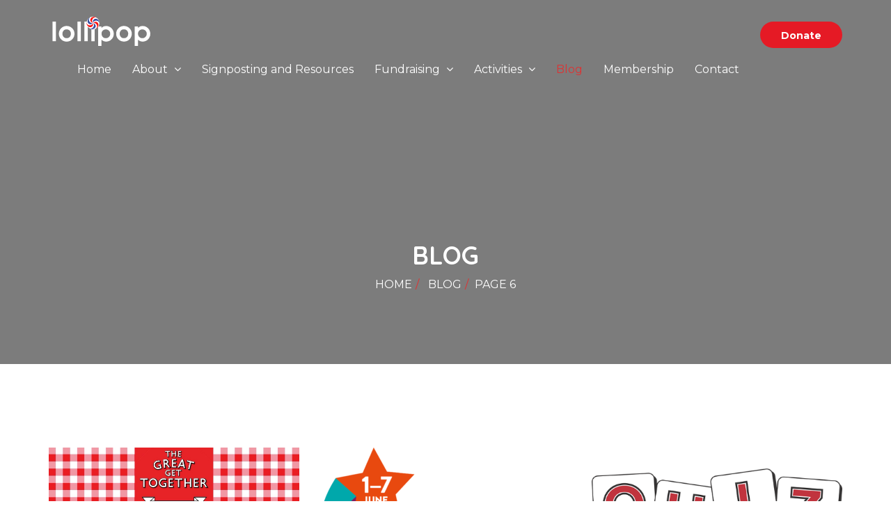

--- FILE ---
content_type: text/html; charset=UTF-8
request_url: https://www.lollipopyork.org.uk/blog/page/6/
body_size: 14025
content:
<!DOCTYPE html>
<html lang="en-GB">
    <head>
        <meta charset="UTF-8">
        <meta http-equiv="X-UA-Compatible" content="IE=edge">
		        <meta name="viewport" content="width=device-width, initial-scale=1">
		
		<title>Blog &#8211; Page 6 &#8211; Lollipop</title>
		    <!-- PVC Template -->
    <script type="text/template" id="pvc-stats-view-template">
    <i class="pvc-stats-icon medium" aria-hidden="true"><svg aria-hidden="true" focusable="false" data-prefix="far" data-icon="chart-bar" role="img" xmlns="http://www.w3.org/2000/svg" viewBox="0 0 512 512" class="svg-inline--fa fa-chart-bar fa-w-16 fa-2x"><path fill="currentColor" d="M396.8 352h22.4c6.4 0 12.8-6.4 12.8-12.8V108.8c0-6.4-6.4-12.8-12.8-12.8h-22.4c-6.4 0-12.8 6.4-12.8 12.8v230.4c0 6.4 6.4 12.8 12.8 12.8zm-192 0h22.4c6.4 0 12.8-6.4 12.8-12.8V140.8c0-6.4-6.4-12.8-12.8-12.8h-22.4c-6.4 0-12.8 6.4-12.8 12.8v198.4c0 6.4 6.4 12.8 12.8 12.8zm96 0h22.4c6.4 0 12.8-6.4 12.8-12.8V204.8c0-6.4-6.4-12.8-12.8-12.8h-22.4c-6.4 0-12.8 6.4-12.8 12.8v134.4c0 6.4 6.4 12.8 12.8 12.8zM496 400H48V80c0-8.84-7.16-16-16-16H16C7.16 64 0 71.16 0 80v336c0 17.67 14.33 32 32 32h464c8.84 0 16-7.16 16-16v-16c0-8.84-7.16-16-16-16zm-387.2-48h22.4c6.4 0 12.8-6.4 12.8-12.8v-70.4c0-6.4-6.4-12.8-12.8-12.8h-22.4c-6.4 0-12.8 6.4-12.8 12.8v70.4c0 6.4 6.4 12.8 12.8 12.8z" class=""></path></svg></i> 
	 <%= total_view %> total views	<% if ( today_view > 0 ) { %>
		<span class="views_today">,  <%= today_view %> views today</span>
	<% } %>
	</span>
	</script>
		    <meta name='robots' content='max-image-preview:large' />

<!-- Google Tag Manager for WordPress by gtm4wp.com -->
<script data-cfasync="false" type="text/javascript">//<![CDATA[
	var gtm4wp_datalayer_name = "dataLayer";
	var dataLayer = dataLayer || [];
//]]>
</script>
<!-- End Google Tag Manager for WordPress by gtm4wp.com --><link rel='dns-prefetch' href='//maps.googleapis.com' />
<link rel='dns-prefetch' href='//fonts.googleapis.com' />
<link href='https://fonts.gstatic.com' crossorigin rel='preconnect' />
<link rel="alternate" type="application/rss+xml" title="Lollipop &raquo; Feed" href="https://www.lollipopyork.org.uk/feed/" />
<link rel="alternate" type="application/rss+xml" title="Lollipop &raquo; Comments Feed" href="https://www.lollipopyork.org.uk/comments/feed/" />
<script type="text/javascript">
window._wpemojiSettings = {"baseUrl":"https:\/\/s.w.org\/images\/core\/emoji\/14.0.0\/72x72\/","ext":".png","svgUrl":"https:\/\/s.w.org\/images\/core\/emoji\/14.0.0\/svg\/","svgExt":".svg","source":{"concatemoji":"https:\/\/www.lollipopyork.org.uk\/wp-includes\/js\/wp-emoji-release.min.js?ver=6.3.7"}};
/*! This file is auto-generated */
!function(i,n){var o,s,e;function c(e){try{var t={supportTests:e,timestamp:(new Date).valueOf()};sessionStorage.setItem(o,JSON.stringify(t))}catch(e){}}function p(e,t,n){e.clearRect(0,0,e.canvas.width,e.canvas.height),e.fillText(t,0,0);var t=new Uint32Array(e.getImageData(0,0,e.canvas.width,e.canvas.height).data),r=(e.clearRect(0,0,e.canvas.width,e.canvas.height),e.fillText(n,0,0),new Uint32Array(e.getImageData(0,0,e.canvas.width,e.canvas.height).data));return t.every(function(e,t){return e===r[t]})}function u(e,t,n){switch(t){case"flag":return n(e,"\ud83c\udff3\ufe0f\u200d\u26a7\ufe0f","\ud83c\udff3\ufe0f\u200b\u26a7\ufe0f")?!1:!n(e,"\ud83c\uddfa\ud83c\uddf3","\ud83c\uddfa\u200b\ud83c\uddf3")&&!n(e,"\ud83c\udff4\udb40\udc67\udb40\udc62\udb40\udc65\udb40\udc6e\udb40\udc67\udb40\udc7f","\ud83c\udff4\u200b\udb40\udc67\u200b\udb40\udc62\u200b\udb40\udc65\u200b\udb40\udc6e\u200b\udb40\udc67\u200b\udb40\udc7f");case"emoji":return!n(e,"\ud83e\udef1\ud83c\udffb\u200d\ud83e\udef2\ud83c\udfff","\ud83e\udef1\ud83c\udffb\u200b\ud83e\udef2\ud83c\udfff")}return!1}function f(e,t,n){var r="undefined"!=typeof WorkerGlobalScope&&self instanceof WorkerGlobalScope?new OffscreenCanvas(300,150):i.createElement("canvas"),a=r.getContext("2d",{willReadFrequently:!0}),o=(a.textBaseline="top",a.font="600 32px Arial",{});return e.forEach(function(e){o[e]=t(a,e,n)}),o}function t(e){var t=i.createElement("script");t.src=e,t.defer=!0,i.head.appendChild(t)}"undefined"!=typeof Promise&&(o="wpEmojiSettingsSupports",s=["flag","emoji"],n.supports={everything:!0,everythingExceptFlag:!0},e=new Promise(function(e){i.addEventListener("DOMContentLoaded",e,{once:!0})}),new Promise(function(t){var n=function(){try{var e=JSON.parse(sessionStorage.getItem(o));if("object"==typeof e&&"number"==typeof e.timestamp&&(new Date).valueOf()<e.timestamp+604800&&"object"==typeof e.supportTests)return e.supportTests}catch(e){}return null}();if(!n){if("undefined"!=typeof Worker&&"undefined"!=typeof OffscreenCanvas&&"undefined"!=typeof URL&&URL.createObjectURL&&"undefined"!=typeof Blob)try{var e="postMessage("+f.toString()+"("+[JSON.stringify(s),u.toString(),p.toString()].join(",")+"));",r=new Blob([e],{type:"text/javascript"}),a=new Worker(URL.createObjectURL(r),{name:"wpTestEmojiSupports"});return void(a.onmessage=function(e){c(n=e.data),a.terminate(),t(n)})}catch(e){}c(n=f(s,u,p))}t(n)}).then(function(e){for(var t in e)n.supports[t]=e[t],n.supports.everything=n.supports.everything&&n.supports[t],"flag"!==t&&(n.supports.everythingExceptFlag=n.supports.everythingExceptFlag&&n.supports[t]);n.supports.everythingExceptFlag=n.supports.everythingExceptFlag&&!n.supports.flag,n.DOMReady=!1,n.readyCallback=function(){n.DOMReady=!0}}).then(function(){return e}).then(function(){var e;n.supports.everything||(n.readyCallback(),(e=n.source||{}).concatemoji?t(e.concatemoji):e.wpemoji&&e.twemoji&&(t(e.twemoji),t(e.wpemoji)))}))}((window,document),window._wpemojiSettings);
</script>
<style type="text/css">
img.wp-smiley,
img.emoji {
	display: inline !important;
	border: none !important;
	box-shadow: none !important;
	height: 1em !important;
	width: 1em !important;
	margin: 0 0.07em !important;
	vertical-align: -0.1em !important;
	background: none !important;
	padding: 0 !important;
}
</style>
	<link rel='stylesheet' id='wp-block-library-css' href='https://www.lollipopyork.org.uk/wp-includes/css/dist/block-library/style.min.css?ver=6.3.7' type='text/css' media='all' />
<style id='classic-theme-styles-inline-css' type='text/css'>
/*! This file is auto-generated */
.wp-block-button__link{color:#fff;background-color:#32373c;border-radius:9999px;box-shadow:none;text-decoration:none;padding:calc(.667em + 2px) calc(1.333em + 2px);font-size:1.125em}.wp-block-file__button{background:#32373c;color:#fff;text-decoration:none}
</style>
<style id='global-styles-inline-css' type='text/css'>
body{--wp--preset--color--black: #000000;--wp--preset--color--cyan-bluish-gray: #abb8c3;--wp--preset--color--white: #ffffff;--wp--preset--color--pale-pink: #f78da7;--wp--preset--color--vivid-red: #cf2e2e;--wp--preset--color--luminous-vivid-orange: #ff6900;--wp--preset--color--luminous-vivid-amber: #fcb900;--wp--preset--color--light-green-cyan: #7bdcb5;--wp--preset--color--vivid-green-cyan: #00d084;--wp--preset--color--pale-cyan-blue: #8ed1fc;--wp--preset--color--vivid-cyan-blue: #0693e3;--wp--preset--color--vivid-purple: #9b51e0;--wp--preset--gradient--vivid-cyan-blue-to-vivid-purple: linear-gradient(135deg,rgba(6,147,227,1) 0%,rgb(155,81,224) 100%);--wp--preset--gradient--light-green-cyan-to-vivid-green-cyan: linear-gradient(135deg,rgb(122,220,180) 0%,rgb(0,208,130) 100%);--wp--preset--gradient--luminous-vivid-amber-to-luminous-vivid-orange: linear-gradient(135deg,rgba(252,185,0,1) 0%,rgba(255,105,0,1) 100%);--wp--preset--gradient--luminous-vivid-orange-to-vivid-red: linear-gradient(135deg,rgba(255,105,0,1) 0%,rgb(207,46,46) 100%);--wp--preset--gradient--very-light-gray-to-cyan-bluish-gray: linear-gradient(135deg,rgb(238,238,238) 0%,rgb(169,184,195) 100%);--wp--preset--gradient--cool-to-warm-spectrum: linear-gradient(135deg,rgb(74,234,220) 0%,rgb(151,120,209) 20%,rgb(207,42,186) 40%,rgb(238,44,130) 60%,rgb(251,105,98) 80%,rgb(254,248,76) 100%);--wp--preset--gradient--blush-light-purple: linear-gradient(135deg,rgb(255,206,236) 0%,rgb(152,150,240) 100%);--wp--preset--gradient--blush-bordeaux: linear-gradient(135deg,rgb(254,205,165) 0%,rgb(254,45,45) 50%,rgb(107,0,62) 100%);--wp--preset--gradient--luminous-dusk: linear-gradient(135deg,rgb(255,203,112) 0%,rgb(199,81,192) 50%,rgb(65,88,208) 100%);--wp--preset--gradient--pale-ocean: linear-gradient(135deg,rgb(255,245,203) 0%,rgb(182,227,212) 50%,rgb(51,167,181) 100%);--wp--preset--gradient--electric-grass: linear-gradient(135deg,rgb(202,248,128) 0%,rgb(113,206,126) 100%);--wp--preset--gradient--midnight: linear-gradient(135deg,rgb(2,3,129) 0%,rgb(40,116,252) 100%);--wp--preset--font-size--small: 13px;--wp--preset--font-size--medium: 20px;--wp--preset--font-size--large: 36px;--wp--preset--font-size--x-large: 42px;--wp--preset--spacing--20: 0.44rem;--wp--preset--spacing--30: 0.67rem;--wp--preset--spacing--40: 1rem;--wp--preset--spacing--50: 1.5rem;--wp--preset--spacing--60: 2.25rem;--wp--preset--spacing--70: 3.38rem;--wp--preset--spacing--80: 5.06rem;--wp--preset--shadow--natural: 6px 6px 9px rgba(0, 0, 0, 0.2);--wp--preset--shadow--deep: 12px 12px 50px rgba(0, 0, 0, 0.4);--wp--preset--shadow--sharp: 6px 6px 0px rgba(0, 0, 0, 0.2);--wp--preset--shadow--outlined: 6px 6px 0px -3px rgba(255, 255, 255, 1), 6px 6px rgba(0, 0, 0, 1);--wp--preset--shadow--crisp: 6px 6px 0px rgba(0, 0, 0, 1);}:where(.is-layout-flex){gap: 0.5em;}:where(.is-layout-grid){gap: 0.5em;}body .is-layout-flow > .alignleft{float: left;margin-inline-start: 0;margin-inline-end: 2em;}body .is-layout-flow > .alignright{float: right;margin-inline-start: 2em;margin-inline-end: 0;}body .is-layout-flow > .aligncenter{margin-left: auto !important;margin-right: auto !important;}body .is-layout-constrained > .alignleft{float: left;margin-inline-start: 0;margin-inline-end: 2em;}body .is-layout-constrained > .alignright{float: right;margin-inline-start: 2em;margin-inline-end: 0;}body .is-layout-constrained > .aligncenter{margin-left: auto !important;margin-right: auto !important;}body .is-layout-constrained > :where(:not(.alignleft):not(.alignright):not(.alignfull)){max-width: var(--wp--style--global--content-size);margin-left: auto !important;margin-right: auto !important;}body .is-layout-constrained > .alignwide{max-width: var(--wp--style--global--wide-size);}body .is-layout-flex{display: flex;}body .is-layout-flex{flex-wrap: wrap;align-items: center;}body .is-layout-flex > *{margin: 0;}body .is-layout-grid{display: grid;}body .is-layout-grid > *{margin: 0;}:where(.wp-block-columns.is-layout-flex){gap: 2em;}:where(.wp-block-columns.is-layout-grid){gap: 2em;}:where(.wp-block-post-template.is-layout-flex){gap: 1.25em;}:where(.wp-block-post-template.is-layout-grid){gap: 1.25em;}.has-black-color{color: var(--wp--preset--color--black) !important;}.has-cyan-bluish-gray-color{color: var(--wp--preset--color--cyan-bluish-gray) !important;}.has-white-color{color: var(--wp--preset--color--white) !important;}.has-pale-pink-color{color: var(--wp--preset--color--pale-pink) !important;}.has-vivid-red-color{color: var(--wp--preset--color--vivid-red) !important;}.has-luminous-vivid-orange-color{color: var(--wp--preset--color--luminous-vivid-orange) !important;}.has-luminous-vivid-amber-color{color: var(--wp--preset--color--luminous-vivid-amber) !important;}.has-light-green-cyan-color{color: var(--wp--preset--color--light-green-cyan) !important;}.has-vivid-green-cyan-color{color: var(--wp--preset--color--vivid-green-cyan) !important;}.has-pale-cyan-blue-color{color: var(--wp--preset--color--pale-cyan-blue) !important;}.has-vivid-cyan-blue-color{color: var(--wp--preset--color--vivid-cyan-blue) !important;}.has-vivid-purple-color{color: var(--wp--preset--color--vivid-purple) !important;}.has-black-background-color{background-color: var(--wp--preset--color--black) !important;}.has-cyan-bluish-gray-background-color{background-color: var(--wp--preset--color--cyan-bluish-gray) !important;}.has-white-background-color{background-color: var(--wp--preset--color--white) !important;}.has-pale-pink-background-color{background-color: var(--wp--preset--color--pale-pink) !important;}.has-vivid-red-background-color{background-color: var(--wp--preset--color--vivid-red) !important;}.has-luminous-vivid-orange-background-color{background-color: var(--wp--preset--color--luminous-vivid-orange) !important;}.has-luminous-vivid-amber-background-color{background-color: var(--wp--preset--color--luminous-vivid-amber) !important;}.has-light-green-cyan-background-color{background-color: var(--wp--preset--color--light-green-cyan) !important;}.has-vivid-green-cyan-background-color{background-color: var(--wp--preset--color--vivid-green-cyan) !important;}.has-pale-cyan-blue-background-color{background-color: var(--wp--preset--color--pale-cyan-blue) !important;}.has-vivid-cyan-blue-background-color{background-color: var(--wp--preset--color--vivid-cyan-blue) !important;}.has-vivid-purple-background-color{background-color: var(--wp--preset--color--vivid-purple) !important;}.has-black-border-color{border-color: var(--wp--preset--color--black) !important;}.has-cyan-bluish-gray-border-color{border-color: var(--wp--preset--color--cyan-bluish-gray) !important;}.has-white-border-color{border-color: var(--wp--preset--color--white) !important;}.has-pale-pink-border-color{border-color: var(--wp--preset--color--pale-pink) !important;}.has-vivid-red-border-color{border-color: var(--wp--preset--color--vivid-red) !important;}.has-luminous-vivid-orange-border-color{border-color: var(--wp--preset--color--luminous-vivid-orange) !important;}.has-luminous-vivid-amber-border-color{border-color: var(--wp--preset--color--luminous-vivid-amber) !important;}.has-light-green-cyan-border-color{border-color: var(--wp--preset--color--light-green-cyan) !important;}.has-vivid-green-cyan-border-color{border-color: var(--wp--preset--color--vivid-green-cyan) !important;}.has-pale-cyan-blue-border-color{border-color: var(--wp--preset--color--pale-cyan-blue) !important;}.has-vivid-cyan-blue-border-color{border-color: var(--wp--preset--color--vivid-cyan-blue) !important;}.has-vivid-purple-border-color{border-color: var(--wp--preset--color--vivid-purple) !important;}.has-vivid-cyan-blue-to-vivid-purple-gradient-background{background: var(--wp--preset--gradient--vivid-cyan-blue-to-vivid-purple) !important;}.has-light-green-cyan-to-vivid-green-cyan-gradient-background{background: var(--wp--preset--gradient--light-green-cyan-to-vivid-green-cyan) !important;}.has-luminous-vivid-amber-to-luminous-vivid-orange-gradient-background{background: var(--wp--preset--gradient--luminous-vivid-amber-to-luminous-vivid-orange) !important;}.has-luminous-vivid-orange-to-vivid-red-gradient-background{background: var(--wp--preset--gradient--luminous-vivid-orange-to-vivid-red) !important;}.has-very-light-gray-to-cyan-bluish-gray-gradient-background{background: var(--wp--preset--gradient--very-light-gray-to-cyan-bluish-gray) !important;}.has-cool-to-warm-spectrum-gradient-background{background: var(--wp--preset--gradient--cool-to-warm-spectrum) !important;}.has-blush-light-purple-gradient-background{background: var(--wp--preset--gradient--blush-light-purple) !important;}.has-blush-bordeaux-gradient-background{background: var(--wp--preset--gradient--blush-bordeaux) !important;}.has-luminous-dusk-gradient-background{background: var(--wp--preset--gradient--luminous-dusk) !important;}.has-pale-ocean-gradient-background{background: var(--wp--preset--gradient--pale-ocean) !important;}.has-electric-grass-gradient-background{background: var(--wp--preset--gradient--electric-grass) !important;}.has-midnight-gradient-background{background: var(--wp--preset--gradient--midnight) !important;}.has-small-font-size{font-size: var(--wp--preset--font-size--small) !important;}.has-medium-font-size{font-size: var(--wp--preset--font-size--medium) !important;}.has-large-font-size{font-size: var(--wp--preset--font-size--large) !important;}.has-x-large-font-size{font-size: var(--wp--preset--font-size--x-large) !important;}
.wp-block-navigation a:where(:not(.wp-element-button)){color: inherit;}
:where(.wp-block-post-template.is-layout-flex){gap: 1.25em;}:where(.wp-block-post-template.is-layout-grid){gap: 1.25em;}
:where(.wp-block-columns.is-layout-flex){gap: 2em;}:where(.wp-block-columns.is-layout-grid){gap: 2em;}
.wp-block-pullquote{font-size: 1.5em;line-height: 1.6;}
</style>
<link rel='stylesheet' id='contact-form-7-css' href='https://www.lollipopyork.org.uk/wp-content/plugins/contact-form-7/includes/css/styles.css?ver=5.1.3' type='text/css' media='all' />
<link rel='stylesheet' id='a3-pvc-style-css' href='https://www.lollipopyork.org.uk/wp-content/plugins/page-views-count/assets/css/style.min.css?ver=2.8.1' type='text/css' media='all' />
<link rel='stylesheet' id='rs-plugin-settings-css' href='https://www.lollipopyork.org.uk/wp-content/plugins/revslider/public/assets/css/settings.css?ver=5.4.6' type='text/css' media='all' />
<style id='rs-plugin-settings-inline-css' type='text/css'>
#rs-demo-id {}
</style>
<link rel='stylesheet' id='charitywp-plugin-style-css' href='https://www.lollipopyork.org.uk/wp-content/plugins/vc-addons-charitywp/css/charitywp_custom.css?ver=6.3.7' type='text/css' media='all' />
<link rel='stylesheet' id='charityhope-style-css' href='https://www.lollipopyork.org.uk/wp-content/themes/charityhope/style.css?ver=6.3.7' type='text/css' media='all' />
<link rel='stylesheet' id='bootstrap-css' href='https://www.lollipopyork.org.uk/wp-content/themes/charityhope/css/bootstrap.min.css?ver=6.3.7' type='text/css' media='all' />
<link rel='stylesheet' id='jscrollpane-css' href='https://www.lollipopyork.org.uk/wp-content/themes/charityhope/css/jquery.jscrollpane.css?ver=6.3.7' type='text/css' media='all' />
<link rel='stylesheet' id='font-awesome-css' href='https://www.lollipopyork.org.uk/wp-content/plugins/js_composer/assets/lib/bower/font-awesome/css/font-awesome.min.css?ver=5.4.7' type='text/css' media='all' />
<link rel='stylesheet' id='owl-carousel-css' href='https://www.lollipopyork.org.uk/wp-content/themes/charityhope/css/owl.carousel.css?ver=6.3.7' type='text/css' media='all' />
<link rel='stylesheet' id='owl-transitions-css' href='https://www.lollipopyork.org.uk/wp-content/themes/charityhope/css/owl.transitions.css?ver=6.3.7' type='text/css' media='all' />
<link rel='stylesheet' id='magnific-popup-css' href='https://www.lollipopyork.org.uk/wp-content/themes/charityhope/css/magnific-popup.css?ver=6.3.7' type='text/css' media='all' />
<link rel='stylesheet' id='fancybox-css' href='https://www.lollipopyork.org.uk/wp-content/themes/charityhope/css/jquery.fancybox.css?ver=6.3.7' type='text/css' media='all' />
<link rel='stylesheet' id='plyr-css' href='https://www.lollipopyork.org.uk/wp-content/themes/charityhope/css/plyr.css?ver=6.3.7' type='text/css' media='all' />
<link rel='stylesheet' id='themify-icon-css' href='https://www.lollipopyork.org.uk/wp-content/themes/charityhope/css/themify-icons.css?ver=6.3.7' type='text/css' media='all' />
<link rel='stylesheet' id='charityhope-main-stylesheet-css' href='https://www.lollipopyork.org.uk/wp-content/themes/charityhope/css/main.css?ver=6.3.7' type='text/css' media='all' />
<style id='charityhope-main-stylesheet-inline-css' type='text/css'>

				.main-header.bg-img-1 {
					background-image: url(https://staging.lollipopyork.org.uk/wp-content/uploads/2017/08/Main-banner.jpg);
				}
</style>
<link rel='stylesheet' id='charityhope-responsive-css' href='https://www.lollipopyork.org.uk/wp-content/themes/charityhope/css/responsive.css?ver=6.3.7' type='text/css' media='all' />
<link rel='stylesheet' id='charityhope-woocommerce-css' href='https://www.lollipopyork.org.uk/wp-content/themes/charityhope/css/woocommerce.css?ver=6.3.7' type='text/css' media='all' />
<link rel='stylesheet' id='charityhope-web-font-css' href='//fonts.googleapis.com/css?family=Montserrat%3A400%2C700%7COpen+Sans%3A400%2C300%2C600%2C700%7CShadows+Into+Light%3A400%2C700&#038;ver=1.0.0' type='text/css' media='all' />
<link rel='stylesheet' id='pd_front-css' href='https://www.lollipopyork.org.uk/wp-content/plugins/PaypalIPN/css/pd_front.css?ver=20160615' type='text/css' media='all' />
<link rel='stylesheet' id='a3pvc-css' href='//www.lollipopyork.org.uk/wp-content/uploads/sass/pvc.min.css?ver=1668166216' type='text/css' media='all' />
<link rel='stylesheet' id='jquery-lazyloadxt-fadein-css-css' href='//www.lollipopyork.org.uk/wp-content/plugins/a3-lazy-load/assets/css/jquery.lazyloadxt.fadein.css?ver=6.3.7' type='text/css' media='all' />
<link rel='stylesheet' id='a3a3_lazy_load-css' href='//www.lollipopyork.org.uk/wp-content/uploads/sass/a3_lazy_load.min.css?ver=1555324997' type='text/css' media='all' />
<script type='text/javascript' src='https://www.lollipopyork.org.uk/wp-includes/js/jquery/jquery.min.js?ver=3.7.0' id='jquery-core-js'></script>
<script type='text/javascript' src='https://www.lollipopyork.org.uk/wp-includes/js/jquery/jquery-migrate.min.js?ver=3.4.1' id='jquery-migrate-js'></script>
<script type='text/javascript' src='https://www.lollipopyork.org.uk/wp-includes/js/underscore.min.js?ver=1.13.4' id='underscore-js'></script>
<script type='text/javascript' src='https://www.lollipopyork.org.uk/wp-includes/js/backbone.min.js?ver=1.4.1' id='backbone-js'></script>
<script type='text/javascript' id='a3-pvc-backbone-js-extra'>
/* <![CDATA[ */
var pvc_vars = {"rest_api_url":"https:\/\/www.lollipopyork.org.uk\/wp-json\/pvc\/v1","ajax_url":"https:\/\/www.lollipopyork.org.uk\/wp-admin\/admin-ajax.php","security":"cef8e380f1","ajax_load_type":"rest_api"};
/* ]]> */
</script>
<script type='text/javascript' src='https://www.lollipopyork.org.uk/wp-content/plugins/page-views-count/assets/js/pvc.backbone.min.js?ver=2.8.1' id='a3-pvc-backbone-js'></script>
<script type='text/javascript' src='https://www.lollipopyork.org.uk/wp-content/plugins/revslider/public/assets/js/jquery.themepunch.tools.min.js?ver=5.4.6' id='tp-tools-js'></script>
<script type='text/javascript' src='https://www.lollipopyork.org.uk/wp-content/plugins/revslider/public/assets/js/jquery.themepunch.revolution.min.js?ver=5.4.6' id='revmin-js'></script>
<script type='text/javascript' src='https://www.lollipopyork.org.uk/wp-content/plugins/duracelltomi-google-tag-manager/js/gtm4wp-contact-form-7-tracker.js?ver=1.9.2' id='gtm4wp-contact-form-7-tracker-js'></script>
<script type='text/javascript' src='https://www.lollipopyork.org.uk/wp-content/plugins/duracelltomi-google-tag-manager/js/gtm4wp-form-move-tracker.js?ver=1.9.2' id='gtm4wp-form-move-tracker-js'></script>
<script type='text/javascript' src='//maps.googleapis.com/maps/api/js?key=AIzaSyC87gjXWLqrHuLKR0CTV5jNLdP4pEHMhmg&#038;sensor=true&#038;ver=1' id='map-js'></script>
<script type='text/javascript' src='https://www.lollipopyork.org.uk/wp-content/plugins/PaypalIPN/include/../js/scripts.js?ver=6.3.7' id='custom_script-js'></script>
<link rel="https://api.w.org/" href="https://www.lollipopyork.org.uk/wp-json/" /><link rel="EditURI" type="application/rsd+xml" title="RSD" href="https://www.lollipopyork.org.uk/xmlrpc.php?rsd" />
<meta name="generator" content="WordPress 6.3.7" />

<!-- Google Tag Manager for WordPress by gtm4wp.com -->
<script data-cfasync="false" type="text/javascript">//<![CDATA[
	dataLayer.push({"pagePostType":"bloghome"});//]]>
</script>
<script data-cfasync="false">//<![CDATA[
(function(w,d,s,l,i){w[l]=w[l]||[];w[l].push({'gtm.start':
new Date().getTime(),event:'gtm.js'});var f=d.getElementsByTagName(s)[0],
j=d.createElement(s),dl=l!='dataLayer'?'&l='+l:'';j.async=true;j.src=
'//www.googletagmanager.com/gtm.'+'js?id='+i+dl;f.parentNode.insertBefore(j,f);
})(window,document,'script','dataLayer','GTM-M2NT4XJ');//]]>
</script>
<!-- End Google Tag Manager -->
<!-- End Google Tag Manager for WordPress by gtm4wp.com -->    <style type="text/css">

		body {
			color: #3767af;
		}

		a,
		a:focus,
		a:visited,
		a:active,
		.theme-color,
		.btn.btn-white,
		.btn.btn-white:focus,
		.btn.btn-white:visited,
		.btn.btn-white:active,
		.btn.btn-white:active:focus,
		.btn.btn-border.btn-white:hover,
		.btn.btn-border.btn-white:active:focus:hover,
		.btn.btn-border.btn-white.active,
		.btn.btn-border.btn-white.active:focus,
		.btn.btn-border.btn-white.active:active:focus,
		.btn.btn-simple,
		.btn.btn-simple.btn-white:hover,
		.header-middle p,
		.header-middle .contact,
		.header-middle.style-2 .right-links,
		.header-middle.style-2 .drop-block .dropblock-drop li a:hover,
		.header-middle.style-4 .drop-block .selected,
		.header-middle.style-4 .drop-block .dropblock-drop li a:hover,
		.header-middle.style-4 .middle-links,
		.header-middle.style-4 .search-form [type=submit]:hover,
		.navbar-default .search-wrap form [type=submit]:hover,
		.navbar-default .search-toggle:hover,
		.navbar-default .navbar-nav>li>a:hover,
		.navbar-default .navbar-nav>li.active>a,
		.navbar-default .navbar-nav>li.active>a:focus,
		.navbar-default .navbar-nav>li.active>a:visited,
		.navbar-default .navbar-nav>li.active>a:hover,
		.navbar-default.style-2 .navbar-nav>li>a:hover,
		.navbar-default.style-2 .navbar-nav>li.active>a,
		.navbar-default.style-2 .search-toggle:hover,
		.navbar-default.style-4 .navbar-nav>li>a:hover,
		.navbar-default.style-4 .navbar-nav>li.active>a,
		.navbar-default.style-5 .navbar-nav>li>a:hover,
		.navbar-default.style-5 .navbar-nav>li.active>a,
		.breadcrumb>li>a:hover,
		.breadcrumb>li+li:before,
		.style-2 .breadcrumb>li>a,
		.breadcrumb-wrap .breadcrumb>li>a:hover,
		.breadcrumb-wrap .breadcrumb>li.active,
		.style-4 .breadcrumb>li>a:hover,
		.style-4 .breadcrumb>li.active,
		.slider-default .banner-subtitle,
		.slider-event .section_count .section_count_data .count-data .tcount,
		.slider-event-2 .section_count .section_count_data .count-data .tcount,
		.footer-widget-area .widget ul li a:hover,
		.style-2 .footer-widget-area .widget .socials a:hover,
		.intro .intro-content .intro-title,
		.intro .intro-content .btn,
		.texticon-icon,
		.texticon-section.style-2 .texticon-title,
		.texticon-section.style-5 .texticon-item:hover .texticon-title,
		.post-title a:hover,
		.post-date,
		.gallery-zoom-icon:hover,
		.gallery-title,
		.style-2 .process-icon span,
		.member.style-2 .thumb-hover .member-link:hover,
		.member.style-2 .member-info .member-name,
		.member.style-3 .member-info .member-name,
		.member.style-4 .member-info .member-name,
		.member.style-5 .member-info .member-name,
		.cause-content .progress-head label,
		.cause-title a:hover,
		.page-numbers:hover,
		.event-title a:hover,
		.event-date,
		.event-location,
		.sidebar ul li a:hover,
		.sidebar .news-title a:hover,
		.sidebar .urgent-cause-title a:hover,
		.sidebar .event-title a:hover,
		footer.style-2.white-style .footer-widget-area .widget ul li a:hover,
		footer.style-2.white-style .footer-widget-area .widget .socials a,
		.fact-default .counter-icon,
		.instruction-title,
		.plyr__progress--played,
		.plyr__volume--display,
		.slider-generic-single .owl-prev:hover,
		.slider-generic-single .owl-next:hover,
		.comments-area .comment-reply:hover,
		.involve-section .section-countto.style-2 .counter-icon,
		.contact-info-icon,
		.comingsoon-content .section_count .section_count_data .count-data .tcount,
		.testimonial-carousel.style-4 .owl-prev,
		.testimonial-carousel.style-4 .owl-next,
		.texticon-section.style-5 .texticon-item:hover .texticon-title,
		.service-center-style:hover .texticon-title {
			color: #dd3333;
		}

		a:hover {
			color: #3767af;
		}

		.text-white a:hover {
			color: #ffffff;
		}

		.section-header.style-3 .section-title:after,
		.section-header.text-left .section-title:after,
		.theme-bg,
		.btn,
		.btn.btn-black:hover,
		.btn.btn-black:active:focus:hover,
		.btn.btn-black.active,
		.btn.btn-black.active:focus,
		.btn.btn-black.active:active:focus,
		.btn.btn-border:hover,
		.btn.btn-border:active:focus:hover,
		.btn.btn-border.active,
		.btn.btn-border.active:focus,
		.btn.btn-border.active:active:focus,
		.header-top,
		.header-middle.style-2 .drop-block .dropblock-drop,
		.header-middle.style-4 .drop-block .dropblock-drop,
		.main-header.style-4 .header-newsletter form [type=submit],
		.navbar-default .navbar-nav .dropdown-menu>li>a:hover,
		.secondary-nav-toggle span,
		.navbar-default .navbar-toggle .icon-bar,
		.navbar-default .navbar-toggle:hover,
		.banner-slider .owl-prev,
		.banner-slider .owl-next,
		.footer-upper .socials a:hover,
		.footer-widget-area .widget .socials a:hover,
		.style-2 .footer-widget-area .widget .subscription [type=submit],
		.footer-widget-area .widget-title:after,
		.footer-lower,
		.cta.style-2,
		.cta.style-3,
		.countdown-section.style-2,
		.texticon-section.style-4 .texticon-item:hover,
		.texticon-section.style-5 .texticon-item:hover .texticon-icon,
		.blog-carousel .owl-prev,
		.blog-carousel .owl-next,
		.holder-content-wrap,
		.interactive-banner .category,
		.pricing-table.active .btn,
		.pricing-table:hover .btn,
		.process-icon,
		.progress-bar,
		.nav-tabs>li.active,
		.tabs.style-3 .nav-tabs>li.active,
		.tabs.style-4 .nav-tabs>li.active,
		.member.style-3 .thumb-hover,
		.testimonial-carousel .owl-pagination .owl-page.active,
		.video-generic .video-play:hover,
		.sponsors-carousel .owl-pagination .owl-page.active,
		.sponsor:hover,
		.page-numbers.current,
		.cause-carousel .owl-prev,
		.cause-carousel .owl-next,
		.featured-cause-section .cause-category:hover,
		.event-carousel .owl-prev,
		.event-carousel .owl-next,
		.featured-event-section .featured-event-date,
		.featured-event-section .event-category:hover,
		.sidebar .event-date,
		.sidebar .widget_funding_for .fund-social a,
		.gallery-carousel .owl-prev:hover,
		.gallery-carousel .owl-next:hover,
		.jspDrag,
		.application-start .application-form [type=submit],
		.plyr--video .plyr__controls button.tab-focus:focus,
		.plyr--video .plyr__controls button:hover,
		.plyr input[type=range]:active::-webkit-slider-thumb,
		.slider-generic-single .owl-prev,
		.slider-generic-single .owl-next,
		.cause-donation .donation-title .donation-number,
		.comments-area .comments-header .comment-count,
		.box-color,
		.office-location,
		.social-big a:hover,
		.donation-amount input:checked+p,
		.form-404 form [type=submit],
		.mega-items li a:hover,
		.dropdown-menu>.active>a:hover,
		.service-center-style:hover .texticon-icon,
		.section-header.style-2.text-left .section-title:after,
		.section-header.style-2 .section-title:after,
		.sidebar .widget_search [type=search],
		.single-post-pagination .nav-previous a:hover, .single-post-pagination .nav-next a:hover,
		table th {
			background-color: #dd3333;
		}

		.navbar-default {
			background-color: #3767af;
		}
		.theme-bg.footer-bg,
		.footer-lower {
			background-color: #3767af !important;
		}
		.btn.btn-white,
		.btn.btn-white:focus,
		.btn.btn-white:visited,
		.btn.btn-white:active,
		.btn.btn-white:active:focus,
		.btn.btn-border.btn-white:hover,
		.btn.btn-border.btn-white:active:focus:hover,
		.btn.btn-border.btn-white.active,
		.btn.btn-border.btn-white.active:focus,
		.btn.btn-border.btn-white.active:active:focus,
		.btn.btn-simple,
		.btn.btn-simple.btn-white:hover {
			color: #ffffff;
		}
		.btn {
			background-color:  #e51a25 !important;
		}
		.btn:hover,
		.btn:active:focus:hover,
		.btn.active,
		.btn.active:focus,
		.btn.active:active:focus {
			background-color:  #e51a25 !important;
		}

		.overlay,
		.intro:hover:before,
		.banner-donation-state,
		.creative-countto .counter-item {
			background-color: rgba(221,51,51,0.7);
		}

		.member:before {
			background-image: -webkit-gradient(linear, left bottom, left top, from(#dd3333), to(#dd3333));
			background-image: linear-gradient(to top, #dd3333 0%, #dd3333 100%);
		}

		.share-on {
			background-image: -webkit-gradient(linear, left top, right top, from(#dd3333), to(rgba(221,51,51,0)));
			background-image: linear-gradient(to right, #dd3333 0%, rgba(221,51,51,0) 100%);
		}

		.member:hover:before {
			background-image: -webkit-gradient(linear, left bottom, left top, from(#dd3333), color-stop(30%, #dd3333), to(rgba(221,51,51,0)));
			background-image: linear-gradient(to top, #dd3333 0%, #dd3333 30%, rgba(221,51,51,0) 100%);
		}

		.sidebar .widget,
		.cause-donation .donation-item,
		.comments-area .comment-wrap {
			background-color: rgba(221,51,51,0.7);
		}

		.btn.btn-border,
		input:not([type=radio]):not([type=checkbox]),
		textarea,
		select,
		.navbar-default .navbar-toggle,
		.banner-donation-state .progress-rounded,
		.intro .intro-content .btn,
		.panel-group .panel-title a[aria-expanded=true],
		.panel-group .panel.style-3 .panel-title a[aria-expanded=true],
		.panel-group .panel.style-4 .panel-title a[aria-expanded=true]:after,
		.texticon-section.style-5 .texticon-item:hover .texticon-icon,
		.pricing-table.active,
		.pricing-table:hover,
		.style-2 .process-icon,
		.nav-tabs>li.active,
		.testimonial,
		.testimonial-carousel .owl-pagination .owl-page,
		.sponsors-carousel .owl-pagination .owl-page,
		.sponsor,
		.page-numbers:hover,
		.page-numbers.current,
		.sidebar .widget,
		.sidebar .tag-cloud-link,
		footer.style-2.white-style .footer-widget-area .widget .subscription input[type=email],
		.application-start .application-form [type=submit],
		.cause-donation .donation-item,
		.comments-area .comment-wrap,
		.social-big a,
		.donation-amount p,
		.navbar-default .navbar-nav .dropdown-menu,
		.form-404 form [type=submit],
		.service-center-style:hover .texticon-icon,
		.blog-listing .sticky,
		.single-post-pagination .nav-previous a,
		.single-post-pagination .nav-next a,
		input:not([type=radio]):not([type=checkbox]):not([type=submit]), textarea, select,
		table th,
		table td,
		table {
			border-color: #dd3333;
		}

		.banner-content .btn-white {
			border-color: #dd3333 !important;
		}

		.progress-rounded.style-2 {
			border-color: #436687;
		}

		.page-numbers {
			border-color: rgba(221,51,51,0.7);
		}

		.section_count .section_count_data svg circle,
		.progress-rounded svg circle,
		.featured-cause-section .progress-rounded svg circle,
		.sidebar .countdown-widget .section_count .section_count_data svg circle {
			stroke: #dd3333;
		}

		.plyr__play-large svg {
			fill: #dd3333;
		}

    </style>
    <style type="text/css">.recentcomments a{display:inline !important;padding:0 !important;margin:0 !important;}</style><meta name="generator" content="Powered by WPBakery Page Builder - drag and drop page builder for WordPress."/>
<!--[if lte IE 9]><link rel="stylesheet" type="text/css" href="https://www.lollipopyork.org.uk/wp-content/plugins/js_composer/assets/css/vc_lte_ie9.min.css" media="screen"><![endif]--><style type="text/css" id="custom-background-css">
body.custom-background { background-color: #ffffff; }
</style>
	<meta name="generator" content="Powered by Slider Revolution 5.4.6 - responsive, Mobile-Friendly Slider Plugin for WordPress with comfortable drag and drop interface." />
<script type="text/javascript">function setREVStartSize(e){
				try{ var i=jQuery(window).width(),t=9999,r=0,n=0,l=0,f=0,s=0,h=0;					
					if(e.responsiveLevels&&(jQuery.each(e.responsiveLevels,function(e,f){f>i&&(t=r=f,l=e),i>f&&f>r&&(r=f,n=e)}),t>r&&(l=n)),f=e.gridheight[l]||e.gridheight[0]||e.gridheight,s=e.gridwidth[l]||e.gridwidth[0]||e.gridwidth,h=i/s,h=h>1?1:h,f=Math.round(h*f),"fullscreen"==e.sliderLayout){var u=(e.c.width(),jQuery(window).height());if(void 0!=e.fullScreenOffsetContainer){var c=e.fullScreenOffsetContainer.split(",");if (c) jQuery.each(c,function(e,i){u=jQuery(i).length>0?u-jQuery(i).outerHeight(!0):u}),e.fullScreenOffset.split("%").length>1&&void 0!=e.fullScreenOffset&&e.fullScreenOffset.length>0?u-=jQuery(window).height()*parseInt(e.fullScreenOffset,0)/100:void 0!=e.fullScreenOffset&&e.fullScreenOffset.length>0&&(u-=parseInt(e.fullScreenOffset,0))}f=u}else void 0!=e.minHeight&&f<e.minHeight&&(f=e.minHeight);e.c.closest(".rev_slider_wrapper").css({height:f})					
				}catch(d){console.log("Failure at Presize of Slider:"+d)}
			};</script>
		<style type="text/css" id="wp-custom-css">
			.header-middle {
    background-color: #e51a25;
}

.header-middle p {
	color:#ffffff;
}

div.socials a {
	color:#ffffff;
}
	
div.cause-information {
	color:#ffffff;
}

div.progress-value {
	color:#ffffff !important;
}

div.compact-cause-countdown {
	color:#ffffff;
}

div.intro-content a.btn {
	color:#ffffff !important;
}

.video-generic .video-play:hover {
	background-color:#3462a6;
}

.navbar-default .navbar-donate .btn:hover {
	border:1px solid #ffffff;
}

.causes-grid .cause-content .btn-sm {
	color:#ffffff;
}

.jspDrag {
	background-color:#e51a25;
}

.event-title a, .post-title a {
	color:#3462a6;
}

.event-date, .event-location {
	color:#3462a6 !important;
}

.event-date i, .event-location i {
	color:#e51a25 !important;
}

.cta-title {
	color:#ffffff;
}

.footer-logo img {
	width:180px;
}


.navbar-default .navbar-toggle .icon-bar {
	background-color:#ffffff;
}

.navbar-toggle {
	border-color:#ffffff !important;
}

.navbar-toggle:hover {
	background-color:#e51a25!important;
}

.progress-bar {
	background-color:#e51a25;
}
		</style>
		<style id="kirki-inline-styles">body{font-family:Open Sans;font-size:14px;line-height:1.857;text-align:left;text-transform:none;}h1{font-family:Quicksand;font-size:36px;letter-spacing:0px;line-height:1.5;text-transform:none;}h2{font-family:Quicksand;font-size:32px;letter-spacing:0px;line-height:1.5;text-transform:none;}h3{font-family:Quicksand;font-size:24px;letter-spacing:0px;line-height:1.5;text-transform:none;}h4{font-family:Quicksand;font-size:20px;letter-spacing:0px;line-height:1.5;text-transform:none;}h5{font-family:Quicksand;font-size:20px;letter-spacing:0px;line-height:1.5;text-transform:none;}h6{font-family:Quicksand;font-size:20px;letter-spacing:0px;line-height:1.5;text-transform:none;}.donate p, .footer-lower .copyright{color:#ffffff;}/* cyrillic-ext */
@font-face {
  font-family: 'Open Sans';
  font-style: normal;
  font-weight: 400;
  font-stretch: normal;
  font-display: swap;
  src: url(https://www.lollipopyork.org.uk/wp-content/fonts/open-sans/font) format('woff');
  unicode-range: U+0460-052F, U+1C80-1C8A, U+20B4, U+2DE0-2DFF, U+A640-A69F, U+FE2E-FE2F;
}
/* cyrillic */
@font-face {
  font-family: 'Open Sans';
  font-style: normal;
  font-weight: 400;
  font-stretch: normal;
  font-display: swap;
  src: url(https://www.lollipopyork.org.uk/wp-content/fonts/open-sans/font) format('woff');
  unicode-range: U+0301, U+0400-045F, U+0490-0491, U+04B0-04B1, U+2116;
}
/* greek-ext */
@font-face {
  font-family: 'Open Sans';
  font-style: normal;
  font-weight: 400;
  font-stretch: normal;
  font-display: swap;
  src: url(https://www.lollipopyork.org.uk/wp-content/fonts/open-sans/font) format('woff');
  unicode-range: U+1F00-1FFF;
}
/* greek */
@font-face {
  font-family: 'Open Sans';
  font-style: normal;
  font-weight: 400;
  font-stretch: normal;
  font-display: swap;
  src: url(https://www.lollipopyork.org.uk/wp-content/fonts/open-sans/font) format('woff');
  unicode-range: U+0370-0377, U+037A-037F, U+0384-038A, U+038C, U+038E-03A1, U+03A3-03FF;
}
/* hebrew */
@font-face {
  font-family: 'Open Sans';
  font-style: normal;
  font-weight: 400;
  font-stretch: normal;
  font-display: swap;
  src: url(https://www.lollipopyork.org.uk/wp-content/fonts/open-sans/font) format('woff');
  unicode-range: U+0307-0308, U+0590-05FF, U+200C-2010, U+20AA, U+25CC, U+FB1D-FB4F;
}
/* math */
@font-face {
  font-family: 'Open Sans';
  font-style: normal;
  font-weight: 400;
  font-stretch: normal;
  font-display: swap;
  src: url(https://www.lollipopyork.org.uk/wp-content/fonts/open-sans/font) format('woff');
  unicode-range: U+0302-0303, U+0305, U+0307-0308, U+0310, U+0312, U+0315, U+031A, U+0326-0327, U+032C, U+032F-0330, U+0332-0333, U+0338, U+033A, U+0346, U+034D, U+0391-03A1, U+03A3-03A9, U+03B1-03C9, U+03D1, U+03D5-03D6, U+03F0-03F1, U+03F4-03F5, U+2016-2017, U+2034-2038, U+203C, U+2040, U+2043, U+2047, U+2050, U+2057, U+205F, U+2070-2071, U+2074-208E, U+2090-209C, U+20D0-20DC, U+20E1, U+20E5-20EF, U+2100-2112, U+2114-2115, U+2117-2121, U+2123-214F, U+2190, U+2192, U+2194-21AE, U+21B0-21E5, U+21F1-21F2, U+21F4-2211, U+2213-2214, U+2216-22FF, U+2308-230B, U+2310, U+2319, U+231C-2321, U+2336-237A, U+237C, U+2395, U+239B-23B7, U+23D0, U+23DC-23E1, U+2474-2475, U+25AF, U+25B3, U+25B7, U+25BD, U+25C1, U+25CA, U+25CC, U+25FB, U+266D-266F, U+27C0-27FF, U+2900-2AFF, U+2B0E-2B11, U+2B30-2B4C, U+2BFE, U+3030, U+FF5B, U+FF5D, U+1D400-1D7FF, U+1EE00-1EEFF;
}
/* symbols */
@font-face {
  font-family: 'Open Sans';
  font-style: normal;
  font-weight: 400;
  font-stretch: normal;
  font-display: swap;
  src: url(https://www.lollipopyork.org.uk/wp-content/fonts/open-sans/font) format('woff');
  unicode-range: U+0001-000C, U+000E-001F, U+007F-009F, U+20DD-20E0, U+20E2-20E4, U+2150-218F, U+2190, U+2192, U+2194-2199, U+21AF, U+21E6-21F0, U+21F3, U+2218-2219, U+2299, U+22C4-22C6, U+2300-243F, U+2440-244A, U+2460-24FF, U+25A0-27BF, U+2800-28FF, U+2921-2922, U+2981, U+29BF, U+29EB, U+2B00-2BFF, U+4DC0-4DFF, U+FFF9-FFFB, U+10140-1018E, U+10190-1019C, U+101A0, U+101D0-101FD, U+102E0-102FB, U+10E60-10E7E, U+1D2C0-1D2D3, U+1D2E0-1D37F, U+1F000-1F0FF, U+1F100-1F1AD, U+1F1E6-1F1FF, U+1F30D-1F30F, U+1F315, U+1F31C, U+1F31E, U+1F320-1F32C, U+1F336, U+1F378, U+1F37D, U+1F382, U+1F393-1F39F, U+1F3A7-1F3A8, U+1F3AC-1F3AF, U+1F3C2, U+1F3C4-1F3C6, U+1F3CA-1F3CE, U+1F3D4-1F3E0, U+1F3ED, U+1F3F1-1F3F3, U+1F3F5-1F3F7, U+1F408, U+1F415, U+1F41F, U+1F426, U+1F43F, U+1F441-1F442, U+1F444, U+1F446-1F449, U+1F44C-1F44E, U+1F453, U+1F46A, U+1F47D, U+1F4A3, U+1F4B0, U+1F4B3, U+1F4B9, U+1F4BB, U+1F4BF, U+1F4C8-1F4CB, U+1F4D6, U+1F4DA, U+1F4DF, U+1F4E3-1F4E6, U+1F4EA-1F4ED, U+1F4F7, U+1F4F9-1F4FB, U+1F4FD-1F4FE, U+1F503, U+1F507-1F50B, U+1F50D, U+1F512-1F513, U+1F53E-1F54A, U+1F54F-1F5FA, U+1F610, U+1F650-1F67F, U+1F687, U+1F68D, U+1F691, U+1F694, U+1F698, U+1F6AD, U+1F6B2, U+1F6B9-1F6BA, U+1F6BC, U+1F6C6-1F6CF, U+1F6D3-1F6D7, U+1F6E0-1F6EA, U+1F6F0-1F6F3, U+1F6F7-1F6FC, U+1F700-1F7FF, U+1F800-1F80B, U+1F810-1F847, U+1F850-1F859, U+1F860-1F887, U+1F890-1F8AD, U+1F8B0-1F8BB, U+1F8C0-1F8C1, U+1F900-1F90B, U+1F93B, U+1F946, U+1F984, U+1F996, U+1F9E9, U+1FA00-1FA6F, U+1FA70-1FA7C, U+1FA80-1FA89, U+1FA8F-1FAC6, U+1FACE-1FADC, U+1FADF-1FAE9, U+1FAF0-1FAF8, U+1FB00-1FBFF;
}
/* vietnamese */
@font-face {
  font-family: 'Open Sans';
  font-style: normal;
  font-weight: 400;
  font-stretch: normal;
  font-display: swap;
  src: url(https://www.lollipopyork.org.uk/wp-content/fonts/open-sans/font) format('woff');
  unicode-range: U+0102-0103, U+0110-0111, U+0128-0129, U+0168-0169, U+01A0-01A1, U+01AF-01B0, U+0300-0301, U+0303-0304, U+0308-0309, U+0323, U+0329, U+1EA0-1EF9, U+20AB;
}
/* latin-ext */
@font-face {
  font-family: 'Open Sans';
  font-style: normal;
  font-weight: 400;
  font-stretch: normal;
  font-display: swap;
  src: url(https://www.lollipopyork.org.uk/wp-content/fonts/open-sans/font) format('woff');
  unicode-range: U+0100-02BA, U+02BD-02C5, U+02C7-02CC, U+02CE-02D7, U+02DD-02FF, U+0304, U+0308, U+0329, U+1D00-1DBF, U+1E00-1E9F, U+1EF2-1EFF, U+2020, U+20A0-20AB, U+20AD-20C0, U+2113, U+2C60-2C7F, U+A720-A7FF;
}
/* latin */
@font-face {
  font-family: 'Open Sans';
  font-style: normal;
  font-weight: 400;
  font-stretch: normal;
  font-display: swap;
  src: url(https://www.lollipopyork.org.uk/wp-content/fonts/open-sans/font) format('woff');
  unicode-range: U+0000-00FF, U+0131, U+0152-0153, U+02BB-02BC, U+02C6, U+02DA, U+02DC, U+0304, U+0308, U+0329, U+2000-206F, U+20AC, U+2122, U+2191, U+2193, U+2212, U+2215, U+FEFF, U+FFFD;
}/* vietnamese */
@font-face {
  font-family: 'Quicksand';
  font-style: normal;
  font-weight: 400;
  font-display: swap;
  src: url(https://www.lollipopyork.org.uk/wp-content/fonts/quicksand/font) format('woff');
  unicode-range: U+0102-0103, U+0110-0111, U+0128-0129, U+0168-0169, U+01A0-01A1, U+01AF-01B0, U+0300-0301, U+0303-0304, U+0308-0309, U+0323, U+0329, U+1EA0-1EF9, U+20AB;
}
/* latin-ext */
@font-face {
  font-family: 'Quicksand';
  font-style: normal;
  font-weight: 400;
  font-display: swap;
  src: url(https://www.lollipopyork.org.uk/wp-content/fonts/quicksand/font) format('woff');
  unicode-range: U+0100-02BA, U+02BD-02C5, U+02C7-02CC, U+02CE-02D7, U+02DD-02FF, U+0304, U+0308, U+0329, U+1D00-1DBF, U+1E00-1E9F, U+1EF2-1EFF, U+2020, U+20A0-20AB, U+20AD-20C0, U+2113, U+2C60-2C7F, U+A720-A7FF;
}
/* latin */
@font-face {
  font-family: 'Quicksand';
  font-style: normal;
  font-weight: 400;
  font-display: swap;
  src: url(https://www.lollipopyork.org.uk/wp-content/fonts/quicksand/font) format('woff');
  unicode-range: U+0000-00FF, U+0131, U+0152-0153, U+02BB-02BC, U+02C6, U+02DA, U+02DC, U+0304, U+0308, U+0329, U+2000-206F, U+20AC, U+2122, U+2191, U+2193, U+2212, U+2215, U+FEFF, U+FFFD;
}
/* vietnamese */
@font-face {
  font-family: 'Quicksand';
  font-style: normal;
  font-weight: 700;
  font-display: swap;
  src: url(https://www.lollipopyork.org.uk/wp-content/fonts/quicksand/font) format('woff');
  unicode-range: U+0102-0103, U+0110-0111, U+0128-0129, U+0168-0169, U+01A0-01A1, U+01AF-01B0, U+0300-0301, U+0303-0304, U+0308-0309, U+0323, U+0329, U+1EA0-1EF9, U+20AB;
}
/* latin-ext */
@font-face {
  font-family: 'Quicksand';
  font-style: normal;
  font-weight: 700;
  font-display: swap;
  src: url(https://www.lollipopyork.org.uk/wp-content/fonts/quicksand/font) format('woff');
  unicode-range: U+0100-02BA, U+02BD-02C5, U+02C7-02CC, U+02CE-02D7, U+02DD-02FF, U+0304, U+0308, U+0329, U+1D00-1DBF, U+1E00-1E9F, U+1EF2-1EFF, U+2020, U+20A0-20AB, U+20AD-20C0, U+2113, U+2C60-2C7F, U+A720-A7FF;
}
/* latin */
@font-face {
  font-family: 'Quicksand';
  font-style: normal;
  font-weight: 700;
  font-display: swap;
  src: url(https://www.lollipopyork.org.uk/wp-content/fonts/quicksand/font) format('woff');
  unicode-range: U+0000-00FF, U+0131, U+0152-0153, U+02BB-02BC, U+02C6, U+02DA, U+02DC, U+0304, U+0308, U+0329, U+2000-206F, U+20AC, U+2122, U+2191, U+2193, U+2212, U+2215, U+FEFF, U+FFFD;
}</style><noscript><style type="text/css"> .wpb_animate_when_almost_visible { opacity: 1; }</style></noscript>    </head>
    <body data-rsssl=1 class="blog paged custom-background paged-6 wpb-js-composer js-comp-ver-5.4.7 vc_responsive">
		<div class="main-wrapper oh">
			<!-- =========================
				 START HEADER
			============================== -->  
					<!-- Preloader -->
		<div id="loader-wrap" class="loader-wrap">
			<div class="cssload-loader">
				<div class="cssload-side"></div>
				<div class="cssload-side"></div>
				<div class="cssload-side"></div>
				<div class="cssload-side"></div>
				<div class="cssload-side"></div>
				<div class="cssload-side"></div>
				<div class="cssload-side"></div>
				<div class="cssload-side"></div>
			</div>
		</div>
		<!-- Preloader End -->
		
		<header id="main-header" class="main-header bg-img-1">
			<!-- Navbar -->
			<nav class="navbar navbar-default" data-spy="affix" data-offset-top="400">
				<div class="container">
					<div class="navbar-header">
						<button type="button" class="navbar-toggle" data-toggle="collapse" data-target="#navbar-collapse">
							<span class="sr-only">Toggle navigation</span>
							<span class="icon-bar"></span>
							<span class="icon-bar"></span>
							<span class="icon-bar"></span>
						</button>
						<div class=" mobile-navbar-donate navbar-donate"><a class="btn btn-sm" href="https://www.paypal.com/donate/?hosted_button_id=UHHG2JP2M73JL">Donate</a></div>						<a class="navbar-brand" href="https://www.lollipopyork.org.uk/">
							<img src="https://www.lollipopyork.org.uk/wp-content/uploads/2017/08/Lollipop-logo-FC-no-strap-blue-text-red-and-white-lollipop-1.svg" alt="image" class="img-responsive">
						</a>
					</div> <!-- end navbar-header -->
					<div class="collapse navbar-collapse" id="navbar-collapse">
						<div class=" navbar-right navbar-donate"><a class="btn btn-sm" href="https://www.paypal.com/donate/?hosted_button_id=UHHG2JP2M73JL">Donate</a></div>						<ul id="menu-about-link" class="nav navbar-nav navbar-right"><li id="menu-item-3342" class="menu-item menu-item-type-post_type menu-item-object-page menu-item-home menu-item-3342"><a title="Home" href="https://www.lollipopyork.org.uk/">Home</a></li>
<li id="menu-item-3361" class="menu-item menu-item-type-post_type menu-item-object-page menu-item-has-children menu-item-3361 dropdown "><a title="About" href="https://www.lollipopyork.org.uk/about-charity/" class="not-in-home" aria-haspopup="true">About </a><span class=""></span>
<ul class=" dropdown-menu">
	<li id="menu-item-7522" class="menu-item menu-item-type-post_type menu-item-object-page menu-item-7522"><a title="Our Impact" href="https://www.lollipopyork.org.uk/our-impact/">Our Impact</a></li>
	<li id="menu-item-5219" class="menu-item menu-item-type-post_type menu-item-object-page menu-item-5219"><a title="Newsletters" href="https://www.lollipopyork.org.uk/newsletters/">Newsletters</a></li>
</ul>
</li>
<li id="menu-item-6154" class="menu-item menu-item-type-post_type menu-item-object-page menu-item-6154"><a title="Signposting and Resources" href="https://www.lollipopyork.org.uk/signposting-and-resources/">Signposting and Resources</a></li>
<li id="menu-item-3660" class="menu-item menu-item-type-post_type menu-item-object-page menu-item-has-children menu-item-3660 dropdown "><a title="Fundraising" href="https://www.lollipopyork.org.uk/fundraising/" class="not-in-home" aria-haspopup="true">Fundraising </a><span class=""></span>
<ul class=" dropdown-menu">
	<li id="menu-item-4197" class="menu-item menu-item-type-post_type menu-item-object-page menu-item-4197"><a title="Corporate Support" href="https://www.lollipopyork.org.uk/corporate/">Corporate Support</a></li>
	<li id="menu-item-4196" class="menu-item menu-item-type-post_type menu-item-object-page menu-item-4196"><a title="Schools" href="https://www.lollipopyork.org.uk/schools/">Schools</a></li>
	<li id="menu-item-2919" class="menu-item menu-item-type-post_type menu-item-object-page menu-item-2919"><a title="Ways to donate" href="https://www.lollipopyork.org.uk/support-us/">Ways to donate</a></li>
</ul>
</li>
<li id="menu-item-3661" class="menu-item menu-item-type-custom menu-item-object-custom menu-item-has-children menu-item-3661 dropdown "><a title="Activities" href="#" class="not-in-home" aria-haspopup="true">Activities </a><span class=""></span>
<ul class=" dropdown-menu">
	<li id="menu-item-4295" class="menu-item menu-item-type-taxonomy menu-item-object-category menu-item-4295"><a title="Recent Activities" href="https://www.lollipopyork.org.uk/category/recent-activities/">Recent Activities</a></li>
	<li id="menu-item-4297" class="menu-item menu-item-type-taxonomy menu-item-object-category menu-item-4297"><a title="Upcoming Activities" href="https://www.lollipopyork.org.uk/category/upcoming-activities/">Upcoming Activities</a></li>
	<li id="menu-item-4283" class="menu-item menu-item-type-taxonomy menu-item-object-category menu-item-4283"><a title="HQ Aspiration" href="https://www.lollipopyork.org.uk/category/hq-aspiration/">HQ Aspiration</a></li>
	<li id="menu-item-4284" class="menu-item menu-item-type-taxonomy menu-item-object-category menu-item-4284"><a title="Outreach Project" href="https://www.lollipopyork.org.uk/category/outreach-project/">Outreach Project</a></li>
</ul>
</li>
<li id="menu-item-4204" class="menu-item menu-item-type-post_type menu-item-object-page current-menu-item page_item page-item-3282 current_page_item current_page_parent menu-item-4204 active"><a title="Blog" href="https://www.lollipopyork.org.uk/blog/">Blog</a></li>
<li id="menu-item-2918" class="menu-item menu-item-type-post_type menu-item-object-page menu-item-2918"><a title="Membership" href="https://www.lollipopyork.org.uk/membership/">Membership</a></li>
<li id="menu-item-2958" class="menu-item menu-item-type-post_type menu-item-object-page menu-item-2958"><a title="Contact" href="https://www.lollipopyork.org.uk/contact-us/">Contact</a></li>
</ul>					</div>
				</div>
			</nav>
			
		<!-- Page Header -->
        <div class="page-header text-white">
            <div class="container text-center">
                <h1 class="page-title">   Blog</h1>
                <ol class="breadcrumb "><li><a href="https://www.lollipopyork.org.uk" title="Home">Home</a></li><li>  Blog</li><li>Page 6</li></ol>            </div>
        </div>
        <!-- Page Header End -->

				</header>
				<!-- =========================
				 END HEADER
			============================== -->

<!-- =========================
     PAGE BODY
============================== -->

<!-- =========================
     PAGE BODY
============================== -->
<div class="main-wrap">
	<div class="section section-padding blog-page">
		<div class="container">
			<div class="row">
				<div class="blog-listing style-1">
							<div class="col-sm-4">
		<article id="post-4658" class=" post style-1 post-4658 type-post status-publish format-standard has-post-thumbnail hentry category-blog tag-deaf-children tag-deaf-community tag-deaf-young-people tag-greatgettogether2020 tag-online-activities" data-menu-order="37">
			<a href="https://www.lollipopyork.org.uk/lollipop-and-the-great-get-together-press-release/">
								<div class="post-thumb">
						<img width="1380" height="351" src="//www.lollipopyork.org.uk/wp-content/plugins/a3-lazy-load/assets/images/lazy_placeholder.gif" data-lazy-type="image" data-src="https://www.lollipopyork.org.uk/wp-content/uploads/2020/06/Great-Get-Toether-banner.jpg" class="lazy lazy-hidden img-responsive wp-post-image" alt="" decoding="async" fetchpriority="high" srcset="" data-srcset="https://www.lollipopyork.org.uk/wp-content/uploads/2020/06/Great-Get-Toether-banner.jpg 1380w, https://www.lollipopyork.org.uk/wp-content/uploads/2020/06/Great-Get-Toether-banner-300x76.jpg 300w, https://www.lollipopyork.org.uk/wp-content/uploads/2020/06/Great-Get-Toether-banner-1024x260.jpg 1024w, https://www.lollipopyork.org.uk/wp-content/uploads/2020/06/Great-Get-Toether-banner-768x195.jpg 768w" sizes="(max-width: 1380px) 100vw, 1380px" /><noscript><img width="1380" height="351" src="https://www.lollipopyork.org.uk/wp-content/uploads/2020/06/Great-Get-Toether-banner.jpg" class="img-responsive wp-post-image" alt="" decoding="async" fetchpriority="high" srcset="https://www.lollipopyork.org.uk/wp-content/uploads/2020/06/Great-Get-Toether-banner.jpg 1380w, https://www.lollipopyork.org.uk/wp-content/uploads/2020/06/Great-Get-Toether-banner-300x76.jpg 300w, https://www.lollipopyork.org.uk/wp-content/uploads/2020/06/Great-Get-Toether-banner-1024x260.jpg 1024w, https://www.lollipopyork.org.uk/wp-content/uploads/2020/06/Great-Get-Toether-banner-768x195.jpg 768w" sizes="(max-width: 1380px) 100vw, 1380px" /></noscript>					</div>
						<div class="post-content">
				<div class="post-body">
					<h3 class="post-title">Lollipop and the Great Get Together &#8211; Press Release</h3>
					<p class="post-date"><i class="fa fa-calendar"></i> June 23, 2020</p>
				</div>
			</div>
			<span class="btn readmore">
				Read More			</span>
			</a>
		</article>
		</div>
			<div class="col-sm-4">
		<article id="post-4641" class=" post style-1 post-4641 type-post status-publish format-standard has-post-thumbnail hentry category-blog tag-deaf-mentor tag-deaf-role-model tag-lollipop-mentor tag-ncs-experiences tag-volunteer tag-volunteering tag-volunteering-experiences" data-menu-order="38">
			<a href="https://www.lollipopyork.org.uk/volunteering-with-the-national-citizen-service/">
								<div class="post-thumb">
						<img width="300" height="203" src="//www.lollipopyork.org.uk/wp-content/plugins/a3-lazy-load/assets/images/lazy_placeholder.gif" data-lazy-type="image" data-src="https://www.lollipopyork.org.uk/wp-content/uploads/2020/06/Volunteers-week-2020-logo.png" class="lazy lazy-hidden img-responsive wp-post-image" alt="" decoding="async" /><noscript><img width="300" height="203" src="https://www.lollipopyork.org.uk/wp-content/uploads/2020/06/Volunteers-week-2020-logo.png" class="img-responsive wp-post-image" alt="" decoding="async" /></noscript>					</div>
						<div class="post-content">
				<div class="post-body">
					<h3 class="post-title">Volunteering with the National Citizen Service</h3>
					<p class="post-date"><i class="fa fa-calendar"></i> June 02, 2020</p>
				</div>
			</div>
			<span class="btn readmore">
				Read More			</span>
			</a>
		</article>
		</div>
			<div class="col-sm-4">
		<article id="post-4614" class=" post style-1 post-4614 type-post status-publish format-standard has-post-thumbnail hentry category-blog tag-lollipopyork tag-lollipopyorkquiz" data-menu-order="39">
			<a href="https://www.lollipopyork.org.uk/quiz-how-well-do-you-know-lollipop/">
								<div class="post-thumb">
						<img width="508" height="254" src="//www.lollipopyork.org.uk/wp-content/plugins/a3-lazy-load/assets/images/lazy_placeholder.gif" data-lazy-type="image" data-src="https://www.lollipopyork.org.uk/wp-content/uploads/2020/05/Quiz-e1589461454266.png" class="lazy lazy-hidden img-responsive wp-post-image" alt="" decoding="async" srcset="" data-srcset="https://www.lollipopyork.org.uk/wp-content/uploads/2020/05/Quiz-e1589461454266.png 508w, https://www.lollipopyork.org.uk/wp-content/uploads/2020/05/Quiz-e1589461454266-300x150.png 300w" sizes="(max-width: 508px) 100vw, 508px" /><noscript><img width="508" height="254" src="https://www.lollipopyork.org.uk/wp-content/uploads/2020/05/Quiz-e1589461454266.png" class="img-responsive wp-post-image" alt="" decoding="async" srcset="https://www.lollipopyork.org.uk/wp-content/uploads/2020/05/Quiz-e1589461454266.png 508w, https://www.lollipopyork.org.uk/wp-content/uploads/2020/05/Quiz-e1589461454266-300x150.png 300w" sizes="(max-width: 508px) 100vw, 508px" /></noscript>					</div>
						<div class="post-content">
				<div class="post-body">
					<h3 class="post-title">Quiz! How well do you know Lollipop?</h3>
					<p class="post-date"><i class="fa fa-calendar"></i> May 21, 2020</p>
				</div>
			</div>
			<span class="btn readmore">
				Read More			</span>
			</a>
		</article>
		</div>
			<div class="col-sm-4">
		<article id="post-4591" class=" post style-1 post-4591 type-post status-publish format-standard has-post-thumbnail hentry category-blog tag-deaf-adults tag-deaf-children tag-deaf-people tag-deaf-young-people tag-lockdown tag-mental-health tag-resilience" data-menu-order="41">
			<a href="https://www.lollipopyork.org.uk/building-resilience-in-times-of-uncertainty/">
								<div class="post-thumb">
						<img width="880" height="529" src="//www.lollipopyork.org.uk/wp-content/plugins/a3-lazy-load/assets/images/lazy_placeholder.gif" data-lazy-type="image" data-src="https://www.lollipopyork.org.uk/wp-content/uploads/2017/08/Resilience.jpg" class="lazy lazy-hidden img-responsive wp-post-image" alt="" decoding="async" loading="lazy" srcset="" data-srcset="https://www.lollipopyork.org.uk/wp-content/uploads/2017/08/Resilience.jpg 880w, https://www.lollipopyork.org.uk/wp-content/uploads/2017/08/Resilience-300x180.jpg 300w, https://www.lollipopyork.org.uk/wp-content/uploads/2017/08/Resilience-768x462.jpg 768w" sizes="(max-width: 880px) 100vw, 880px" /><noscript><img width="880" height="529" src="https://www.lollipopyork.org.uk/wp-content/uploads/2017/08/Resilience.jpg" class="img-responsive wp-post-image" alt="" decoding="async" loading="lazy" srcset="https://www.lollipopyork.org.uk/wp-content/uploads/2017/08/Resilience.jpg 880w, https://www.lollipopyork.org.uk/wp-content/uploads/2017/08/Resilience-300x180.jpg 300w, https://www.lollipopyork.org.uk/wp-content/uploads/2017/08/Resilience-768x462.jpg 768w" sizes="(max-width: 880px) 100vw, 880px" /></noscript>					</div>
						<div class="post-content">
				<div class="post-body">
					<h3 class="post-title">Building Resilience in Times of Uncertainty</h3>
					<p class="post-date"><i class="fa fa-calendar"></i> May 06, 2020</p>
				</div>
			</div>
			<span class="btn readmore">
				Read More			</span>
			</a>
		</article>
		</div>
			<div class="col-sm-4">
		<article id="post-4550" class=" post style-1 post-4550 type-post status-publish format-standard has-post-thumbnail hentry category-blog" data-menu-order="42">
			<a href="https://www.lollipopyork.org.uk/getting-into-sport-nikhitas-story/">
								<div class="post-thumb">
						<img width="600" height="686" src="//www.lollipopyork.org.uk/wp-content/plugins/a3-lazy-load/assets/images/lazy_placeholder.gif" data-lazy-type="image" data-src="https://www.lollipopyork.org.uk/wp-content/uploads/2020/03/Nikhita-Kataria-e1591101963379.jpg" class="lazy lazy-hidden img-responsive wp-post-image" alt="" decoding="async" loading="lazy" /><noscript><img width="600" height="686" src="https://www.lollipopyork.org.uk/wp-content/uploads/2020/03/Nikhita-Kataria-e1591101963379.jpg" class="img-responsive wp-post-image" alt="" decoding="async" loading="lazy" /></noscript>					</div>
						<div class="post-content">
				<div class="post-body">
					<h3 class="post-title">Getting into Sport -Nikhita&#8217;s story</h3>
					<p class="post-date"><i class="fa fa-calendar"></i> March 27, 2020</p>
				</div>
			</div>
			<span class="btn readmore">
				Read More			</span>
			</a>
		</article>
		</div>
			<div class="col-sm-4">
		<article id="post-4506" class=" post style-1 post-4506 type-post status-publish format-standard has-post-thumbnail hentry category-blog" data-menu-order="43">
			<a href="https://www.lollipopyork.org.uk/ethans-story-an-article-from-the-national-deaf-childrens-society-2/">
								<div class="post-thumb">
						<img width="375" height="214" src="//www.lollipopyork.org.uk/wp-content/plugins/a3-lazy-load/assets/images/lazy_placeholder.gif" data-lazy-type="image" data-src="https://www.lollipopyork.org.uk/wp-content/uploads/2020/02/deaf-cafe-spelling.jpg" class="lazy lazy-hidden img-responsive wp-post-image" alt="" decoding="async" loading="lazy" srcset="" data-srcset="https://www.lollipopyork.org.uk/wp-content/uploads/2020/02/deaf-cafe-spelling.jpg 375w, https://www.lollipopyork.org.uk/wp-content/uploads/2020/02/deaf-cafe-spelling-300x171.jpg 300w" sizes="(max-width: 375px) 100vw, 375px" /><noscript><img width="375" height="214" src="https://www.lollipopyork.org.uk/wp-content/uploads/2020/02/deaf-cafe-spelling.jpg" class="img-responsive wp-post-image" alt="" decoding="async" loading="lazy" srcset="https://www.lollipopyork.org.uk/wp-content/uploads/2020/02/deaf-cafe-spelling.jpg 375w, https://www.lollipopyork.org.uk/wp-content/uploads/2020/02/deaf-cafe-spelling-300x171.jpg 300w" sizes="(max-width: 375px) 100vw, 375px" /></noscript>					</div>
						<div class="post-content">
				<div class="post-body">
					<h3 class="post-title">York Deaf Cafe</h3>
					<p class="post-date"><i class="fa fa-calendar"></i> February 28, 2020</p>
				</div>
			</div>
			<span class="btn readmore">
				Read More			</span>
			</a>
		</article>
		</div>
			<div class="col-sm-4">
		<article id="post-4460" class=" post style-1 post-4460 type-post status-publish format-standard has-post-thumbnail hentry category-blog" data-menu-order="45">
			<a href="https://www.lollipopyork.org.uk/ethans-story-an-article-from-the-national-deaf-childrens-society/">
								<div class="post-thumb">
						<img width="640" height="367" src="//www.lollipopyork.org.uk/wp-content/plugins/a3-lazy-load/assets/images/lazy_placeholder.gif" data-lazy-type="image" data-src="https://www.lollipopyork.org.uk/wp-content/uploads/2019/12/Ethan-NDCS-e1576081188584.png" class="lazy lazy-hidden img-responsive wp-post-image" alt="" decoding="async" loading="lazy" /><noscript><img width="640" height="367" src="https://www.lollipopyork.org.uk/wp-content/uploads/2019/12/Ethan-NDCS-e1576081188584.png" class="img-responsive wp-post-image" alt="" decoding="async" loading="lazy" /></noscript>					</div>
						<div class="post-content">
				<div class="post-body">
					<h3 class="post-title">Ethan&#8217;s Story &#8211; An article from the National Deaf Children&#8217;s Society</h3>
					<p class="post-date"><i class="fa fa-calendar"></i> December 11, 2019</p>
				</div>
			</div>
			<span class="btn readmore">
				Read More			</span>
			</a>
		</article>
		</div>
			<div class="col-sm-4">
		<article id="post-1" class=" post style-1 post-1 type-post status-publish format-standard has-post-thumbnail hentry category-blog" data-menu-order="46">
			<a href="https://www.lollipopyork.org.uk/henris-experience-becoming-a-physio/">
								<div class="post-thumb">
						<img width="370" height="425" src="//www.lollipopyork.org.uk/wp-content/plugins/a3-lazy-load/assets/images/lazy_placeholder.gif" data-lazy-type="image" data-src="https://www.lollipopyork.org.uk/wp-content/uploads/2019/03/Henrietta-Toone-Mentor.jpg" class="lazy lazy-hidden img-responsive wp-post-image" alt="" decoding="async" loading="lazy" srcset="" data-srcset="https://www.lollipopyork.org.uk/wp-content/uploads/2019/03/Henrietta-Toone-Mentor.jpg 370w, https://www.lollipopyork.org.uk/wp-content/uploads/2019/03/Henrietta-Toone-Mentor-261x300.jpg 261w" sizes="(max-width: 370px) 100vw, 370px" /><noscript><img width="370" height="425" src="https://www.lollipopyork.org.uk/wp-content/uploads/2019/03/Henrietta-Toone-Mentor.jpg" class="img-responsive wp-post-image" alt="" decoding="async" loading="lazy" srcset="https://www.lollipopyork.org.uk/wp-content/uploads/2019/03/Henrietta-Toone-Mentor.jpg 370w, https://www.lollipopyork.org.uk/wp-content/uploads/2019/03/Henrietta-Toone-Mentor-261x300.jpg 261w" sizes="(max-width: 370px) 100vw, 370px" /></noscript>					</div>
						<div class="post-content">
				<div class="post-body">
					<h3 class="post-title">Henri&#8217;s Experience &#8211; Becoming a Physio</h3>
					<p class="post-date"><i class="fa fa-calendar"></i> August 02, 2018</p>
				</div>
			</div>
			<span class="btn readmore">
				Read More			</span>
			</a>
		</article>
		</div>
			<div class="col-sm-4">
		<article id="post-74" class=" post style-1 post-74 type-post status-publish format-standard has-post-thumbnail hentry category-blog" data-menu-order="47">
			<a href="https://www.lollipopyork.org.uk/chloes-experience-going-to-university/">
								<div class="post-thumb">
						<img width="370" height="425" src="//www.lollipopyork.org.uk/wp-content/plugins/a3-lazy-load/assets/images/lazy_placeholder.gif" data-lazy-type="image" data-src="https://www.lollipopyork.org.uk/wp-content/uploads/2019/03/Chloe-Marshall-Mentor.jpg" class="lazy lazy-hidden img-responsive wp-post-image" alt="" decoding="async" loading="lazy" srcset="" data-srcset="https://www.lollipopyork.org.uk/wp-content/uploads/2019/03/Chloe-Marshall-Mentor.jpg 370w, https://www.lollipopyork.org.uk/wp-content/uploads/2019/03/Chloe-Marshall-Mentor-261x300.jpg 261w" sizes="(max-width: 370px) 100vw, 370px" /><noscript><img width="370" height="425" src="https://www.lollipopyork.org.uk/wp-content/uploads/2019/03/Chloe-Marshall-Mentor.jpg" class="img-responsive wp-post-image" alt="" decoding="async" loading="lazy" srcset="https://www.lollipopyork.org.uk/wp-content/uploads/2019/03/Chloe-Marshall-Mentor.jpg 370w, https://www.lollipopyork.org.uk/wp-content/uploads/2019/03/Chloe-Marshall-Mentor-261x300.jpg 261w" sizes="(max-width: 370px) 100vw, 370px" /></noscript>					</div>
						<div class="post-content">
				<div class="post-body">
					<h3 class="post-title">Chloe&#8217;s Experience &#8211; Going to University</h3>
					<p class="post-date"><i class="fa fa-calendar"></i> August 03, 2017</p>
				</div>
			</div>
			<span class="btn readmore">
				Read More			</span>
			</a>
		</article>
		</div>
			<div class="col-sm-4">
		<article id="post-75" class=" post style-1 post-75 type-post status-publish format-standard has-post-thumbnail hentry category-blog" data-menu-order="48">
			<a href="https://www.lollipopyork.org.uk/toms-experience-learning-to-drive/">
								<div class="post-thumb">
						<img width="370" height="425" src="//www.lollipopyork.org.uk/wp-content/plugins/a3-lazy-load/assets/images/lazy_placeholder.gif" data-lazy-type="image" data-src="https://www.lollipopyork.org.uk/wp-content/uploads/2019/03/Tom-Kilvington-Mentor.jpg" class="lazy lazy-hidden img-responsive wp-post-image" alt="" decoding="async" loading="lazy" srcset="" data-srcset="https://www.lollipopyork.org.uk/wp-content/uploads/2019/03/Tom-Kilvington-Mentor.jpg 370w, https://www.lollipopyork.org.uk/wp-content/uploads/2019/03/Tom-Kilvington-Mentor-261x300.jpg 261w" sizes="(max-width: 370px) 100vw, 370px" /><noscript><img width="370" height="425" src="https://www.lollipopyork.org.uk/wp-content/uploads/2019/03/Tom-Kilvington-Mentor.jpg" class="img-responsive wp-post-image" alt="" decoding="async" loading="lazy" srcset="https://www.lollipopyork.org.uk/wp-content/uploads/2019/03/Tom-Kilvington-Mentor.jpg 370w, https://www.lollipopyork.org.uk/wp-content/uploads/2019/03/Tom-Kilvington-Mentor-261x300.jpg 261w" sizes="(max-width: 370px) 100vw, 370px" /></noscript>					</div>
						<div class="post-content">
				<div class="post-body">
					<h3 class="post-title">Tom&#8217;s Experience &#8211; Learning to drive</h3>
					<p class="post-date"><i class="fa fa-calendar"></i> August 03, 2017</p>
				</div>
			</div>
			<span class="btn readmore">
				Read More			</span>
			</a>
		</article>
		</div>
						<div class="text-center pagination-area">
						
	<nav class="navigation pagination" aria-label="&nbsp;">
		<h2 class="screen-reader-text">&nbsp;</h2>
		<div class="nav-links"><a class="prev page-numbers" href="https://www.lollipopyork.org.uk/blog/page/5/"><i class="fa fa-angle-left"></i></a>
<a class="page-numbers" href="https://www.lollipopyork.org.uk/blog/">1</a>
<a class="page-numbers" href="https://www.lollipopyork.org.uk/blog/page/2/">2</a>
<a class="page-numbers" href="https://www.lollipopyork.org.uk/blog/page/3/">3</a>
<a class="page-numbers" href="https://www.lollipopyork.org.uk/blog/page/4/">4</a>
<a class="page-numbers" href="https://www.lollipopyork.org.uk/blog/page/5/">5</a>
<span aria-current="page" class="page-numbers current">6</span>
<a class="page-numbers" href="https://www.lollipopyork.org.uk/blog/page/7/">7</a>
<a class="next page-numbers" href="https://www.lollipopyork.org.uk/blog/page/7/"><i class="fa fa-angle-right"></i></a></div>
	</nav>					</div>
					<!-- PAGINATION -->
				</div>
			</div>
		</div>
	</div>
</div>

	<!-- =========================
		 START FOOTER
	============================== --> 
					<!-- Donate -->
			<div class="donate theme-bg footer-bg">
				<div class="container">
					<div class="row">
						<div class="col-md-4 col-sm-4 col-xs-12">
							<a class="footer-logo" href="https://www.lollipopyork.org.uk/">
								<img src="https://www.lollipopyork.org.uk/wp-content/uploads/2017/08/digital-white-background-colour.png" alt="image">
							</a>
							<a class="footer-logo" href="https://www.lollipopyork.org.uk/">
								<img src="https://www.lollipopyork.org.uk/wp-content/uploads/2021/05/NDCS-web-banner.jpg" alt="image">
							</a>
							<a class="footer-logo" href="https://www.lollipopyork.org.uk/">
								<img src="https://www.lollipopyork.org.uk/wp-content/uploads/2022/07/2019_UK_Deaf_Sport.png" alt="image">
							</a>
						</div>
						<div class="col-md-5 col-sm-4 col-xs-12">
							<p>Lollipop (York &amp; District)<br>
Phone and text: 07537 863927
</p>
						</div>
						<div class="col-md-3 col-sm-4 col-xs-12">
							<ul id="menu-footer-menu" class="list-unstyled"><li id="menu-item-3787" class="menu-item menu-item-type-post_type menu-item-object-page menu-item-3787"><a title="Equal Opportunities Policy" href="https://www.lollipopyork.org.uk/equal-opportunities-policy/">Equal Opportunities Policy</a></li>
<li id="menu-item-3788" class="menu-item menu-item-type-post_type menu-item-object-page menu-item-3788"><a title="Privacy Policy" href="https://www.lollipopyork.org.uk/privacy-policy/">Privacy Policy</a></li>
<li id="menu-item-3789" class="menu-item menu-item-type-post_type menu-item-object-page menu-item-3789"><a title="Confidentiality Policy" href="https://www.lollipopyork.org.uk/confidentiality-policy/">Confidentiality Policy</a></li>
<li id="menu-item-3790" class="menu-item menu-item-type-post_type menu-item-object-page menu-item-3790"><a title="Volunteer Roles &#038; Responsibilities" href="https://www.lollipopyork.org.uk/volunteer-roles-responsibilities/">Volunteer Roles &#038; Responsibilities</a></li>
<li id="menu-item-3791" class="menu-item menu-item-type-post_type menu-item-object-page menu-item-3791"><a title="Safeguarding Policy" href="https://www.lollipopyork.org.uk/safeguarding-policy/">Safeguarding Policy</a></li>
<li id="menu-item-3792" class="menu-item menu-item-type-post_type menu-item-object-page menu-item-3792"><a title="Governance Structure" href="https://www.lollipopyork.org.uk/governance-structure/">Governance Structure</a></li>
<li id="menu-item-7337" class="menu-item menu-item-type-post_type menu-item-object-page menu-item-7337"><a title="RSVP policy" href="https://www.lollipopyork.org.uk/rsvp-policy/">RSVP policy</a></li>
</ul>						</div>
					</div>
				</div>
			</div>

			<!-- Donate End -->
			<footer class="style-2">
								<div class="footer-lower">
					<div class="container">
						<div class="row">
							<div class="col-xs-12 text-center">
								<p class="copyright">© Copyright 2023, Lollipop. Registered Charity 1105538
</p>
							</div>
						</div>
					</div>
				</div>
			</footer>
			</div>
	<!-- =========================
		 END FOOTER
	============================== -->
	
	
<!-- Google Tag Manager (noscript) -->
<noscript><iframe src="https://www.googletagmanager.com/ns.html?id=GTM-M2NT4XJ"
height="0" width="0" style="display:none;visibility:hidden"></iframe></noscript>
<!-- End Google Tag Manager (noscript) --><script type='text/javascript' id='contact-form-7-js-extra'>
/* <![CDATA[ */
var wpcf7 = {"apiSettings":{"root":"https:\/\/www.lollipopyork.org.uk\/wp-json\/contact-form-7\/v1","namespace":"contact-form-7\/v1"}};
/* ]]> */
</script>
<script type='text/javascript' src='https://www.lollipopyork.org.uk/wp-content/plugins/contact-form-7/includes/js/scripts.js?ver=5.1.3' id='contact-form-7-js'></script>
<script type='text/javascript' src='https://www.lollipopyork.org.uk/wp-content/themes/charityhope/js/html5shiv.min.js?ver=6.3.7' id='html5shiv-js'></script>
<script type='text/javascript' src='https://www.lollipopyork.org.uk/wp-content/themes/charityhope/js/respond.min.js?ver=6.3.7' id='respond-js'></script>
<script type='text/javascript' src='https://www.lollipopyork.org.uk/wp-content/themes/charityhope/js/bootstrap.min.js?ver=6.3.7' id='bootstrap-js'></script>
<script type='text/javascript' src='https://www.lollipopyork.org.uk/wp-content/themes/charityhope/js/owl.carousel.js?ver=6.3.7' id='owl.carousel-js'></script>
<script type='text/javascript' src='https://www.lollipopyork.org.uk/wp-includes/js/imagesloaded.min.js?ver=4.1.4' id='imagesloaded-js'></script>
<script type='text/javascript' src='https://www.lollipopyork.org.uk/wp-content/themes/charityhope/js/jquery.fancybox.js?ver=6.3.7' id='fancybox-js'></script>
<script type='text/javascript' src='https://www.lollipopyork.org.uk/wp-content/themes/charityhope/js/visible.js?ver=6.3.7' id='visible-js'></script>
<script type='text/javascript' src='https://www.lollipopyork.org.uk/wp-content/themes/charityhope/js/jquery.countdown.min.js?ver=6.3.7' id='countdown-js'></script>
<script type='text/javascript' src='https://www.lollipopyork.org.uk/wp-content/themes/charityhope/js/jquery.countTo.js?ver=6.3.7' id='countTo-js'></script>
<script type='text/javascript' src='https://www.lollipopyork.org.uk/wp-content/plugins/js_composer/assets/lib/bower/isotope/dist/isotope.pkgd.min.js?ver=5.4.7' id='isotope-js'></script>
<script type='text/javascript' src='https://www.lollipopyork.org.uk/wp-content/themes/charityhope/js/jquery.magnific-popup.min.js?ver=6.3.7' id='magnific-popup-js'></script>
<script type='text/javascript' src='https://www.lollipopyork.org.uk/wp-content/themes/charityhope/js/wow.min.js?ver=6.3.7' id='wow-js'></script>
<script type='text/javascript' src='https://www.lollipopyork.org.uk/wp-content/themes/charityhope/js/progressbar.min.js?ver=6.3.7' id='progressbar-js'></script>
<script type='text/javascript' src='https://www.lollipopyork.org.uk/wp-content/themes/charityhope/js/plyr.js?ver=6.3.7' id='plyr-js'></script>
<script type='text/javascript' src='https://www.lollipopyork.org.uk/wp-content/themes/charityhope/js/jquery.jscrollpane.min.js?ver=6.3.7' id='jscrollpane-js'></script>
<script type='text/javascript' src='https://www.lollipopyork.org.uk/wp-content/themes/charityhope/js/custom.js?ver=6.3.7' id='charityhope-scripts-js'></script>
<script type='text/javascript' id='jquery-lazyloadxt-js-extra'>
/* <![CDATA[ */
var a3_lazyload_params = {"apply_images":"1","apply_videos":"1"};
/* ]]> */
</script>
<script type='text/javascript' src='//www.lollipopyork.org.uk/wp-content/plugins/a3-lazy-load/assets/js/jquery.lazyloadxt.extra.min.js?ver=2.7.0' id='jquery-lazyloadxt-js'></script>
<script type='text/javascript' src='//www.lollipopyork.org.uk/wp-content/plugins/a3-lazy-load/assets/js/jquery.lazyloadxt.srcset.min.js?ver=2.7.0' id='jquery-lazyloadxt-srcset-js'></script>
<script type='text/javascript' id='jquery-lazyloadxt-extend-js-extra'>
/* <![CDATA[ */
var a3_lazyload_extend_params = {"edgeY":"0","horizontal_container_classnames":""};
/* ]]> */
</script>
<script type='text/javascript' src='//www.lollipopyork.org.uk/wp-content/plugins/a3-lazy-load/assets/js/jquery.lazyloadxt.extend.js?ver=2.7.0' id='jquery-lazyloadxt-extend-js'></script>
		
</body>
</html>

--- FILE ---
content_type: text/css
request_url: https://www.lollipopyork.org.uk/wp-content/themes/charityhope/style.css?ver=6.3.7
body_size: 2226
content:
/* 
Theme Name: CharityHope
Theme URI:  http://eorrangeshop.com/wp/theme/charity
Author: CodePassenger
Author URI: http://themeforest.net/user/codepassenger
Description: Nonprofit / Crowdfunding / Fundraising / Donation / Charity WordPress Theme
Version: 1.6
License: GNU General Public License v2 or later
License URI: http://www.gnu.org/licenses/gpl-2.0.html
Text Domain: charityhope
Tags: sticky-post, post-formats, featured-images

*/


/*
|----------------------------------------------------------------------------
| CSS INDEX
|----------------------------------------------------------------------------

1 - Alignment

2 - Caption and Blockquote

3 - 404 Page

4 - Table

5 - Page Comment Navigation

5 - Markup Alignment

6 - Miscellaneous

*/
/*
code, pre, kbd, tt {
	word-wrap: break-word;
	white-space: pre-wrap;
}
.entry-title,
.entry-content p,
.comment-info p,
.recentcomments a,
.page-header .page-title,
.breadcrumb li,
.post-entry p,
.comment-content p {
	-ms-word-wrap: break-word;
	word-wrap: break-word;
	word-break: break-all;
}
*/
body, html {
	-webkit-font-smoothing: antialiased;
	-webkit-text-size-h-adjust: 100%;
	text-rendering: optimizeLegibility !important;
}

/*-----------------------
	1 - Alignment
------------------------*/

.alignnone {
    margin-top: .5em;
    margin-bottom: .5em;
	display: block;
    height: auto;
    max-width: 100%;
}
.alignleft {
	float: left;
    margin: .5em 20px .5em 0;
}
.alignright {
    float: right;
    margin: .5em 0 .5em 20px;
}
.aligncenter {
    display: block;
    float: none;
    margin-top: .5em;
    margin-right: auto!important;
    margin-bottom: .5em;
    margin-left: auto!important;
}

/*-----------------------------
	2 - Caption and Blockquote
-------------------------------*/

.wp-caption {
    margin: 0 0 20px 0;
    padding-top: 4px;
    max-width: 100%;
    border: 1px solid #eee;
    -webkit-border-radius: 3px;
	   -moz-border-radius: 3px;
            border-radius: 3px;
    border-image: initial;
    background-color: #ddd;
    text-align: center;
}
.wp-caption img {
    max-width: 100%;
    height: auto;
}
.post-content .wp-caption {
	text-align: left;
	width: auto !important;
}

blockquote.alignleft,
.wp-caption.alignleft,
img.alignleft {
	margin: 0.4em 1.6em 1.6em 0;
}

blockquote.alignright,
.wp-caption.alignright,
img.alignright {
	margin: 0.4em 0 1.6em 1.6em;
}

blockquote.aligncenter,
.wp-caption.aligncenter,
img.aligncenter {
	clear: both;
	margin-top: 0.4em;
	margin-bottom: 1.6em;
}
.entry-content img {
    max-width: 100%;
    height: auto;
}
.wp-caption.alignleft,
.wp-caption.alignright,
.wp-caption.aligncenter {
	margin-bottom: 1.2em;
}

.bypostauthor > article .fn:after,
.comment-reply-title small a:before,
.comment-navigation .nav-next a:after,
.comment-navigation .nav-previous a:before,
.posted-on:before,
.author-link:after {
	-moz-osx-font-smoothing: grayscale;
	-webkit-font-smoothing: antialiased;
	display: inline-block;
	font-family: "Genericons";
	font-size: 16px;
	font-style: normal;
	font-weight: normal;
	font-variant: normal;
	line-height: 1;
	speak: none;
	text-align: center;
	text-decoration: inherit;
	text-transform: none;
	vertical-align: top;
}
.wp-caption-text{
	font-size: 14px;
	font-size: 1.4rem;
}
.format-image .wp-caption {
	border: none;
	background: transparent;
}
/*-----------------------------
	3 - 404 Page
------------------------------*/

.error_404 {
	text-align:center;
	
}
.error_404 .error_code{
	color: rgba(0, 0, 0, 0.9);
    display: block;
    font-size: 80px;
	line-height: 100%;
	padding: 15px 0;
}
.error_404 .error_text{
	font-size: 24px;
	display: block;
	color: rgba(0, 0, 0, 0.7);
}
.error_404 a{
	margin-top: 20px;
	color: #fb0d29;
}
.error_404 a:hover{
	color: #0ec7ef;
}
.comment-metadata, .comment-content {
	min-height: 26px;
}
.wpb_content_element {
	margin-bottom: 0 !important;
}
.remove-column-gap .vc_column_container>.vc_column-inner {
	padding-left: 0;
	padding-right: 0;
}

/*---------------------------
	4 - Table
----------------------------*/

table {
    margin: 20px 0;
    width: 100%;
    border: 1px solid #ddd;
    border-collapse: separate;
    border-left: 0;
    -webkit-border-radius: 4px;
    -moz-border-radius: 4px;
    border-radius: 4px;
	table-layout: fixed;
}
table td ,table th{
	padding: 8px;
    border-top: 1px solid #ddd;
    border-left: 1px solid #ddd;
    vertical-align: top;
    text-align: left;
    line-height: 18px;
}

/*------------------------------
	5 - Page Comment Navigation
-------------------------------*/

.page .page-content {
	margin-top: 55px;
}
.about-page-content > ul {
	margin: 30px 0 50px 40px !important;
}
.about-page-content ul li {
	font-size: 13px;
	line-height: 28px;
	color: #757575;
	font-weight: 300;
	letter-spacing: 0.65px;
}
.textwidget img{
	height:100%;
	width:100%;
}
.textwidget select{
	width:100%;
}
.navbar-brand img{
	margin:0px;
}
.comment-info img{
	max-width:100%;
}
.comment-list .children{
	padding-left:40px !important;
}
.comment-form  .comment-reply-title{
	display:none;
}
select{
    max-width:100%;
}
.single-page-post .page-links {
	margin-bottom: 30px;
}
.single-page-post .single-blog-post {
	box-shadow:none;
}
#instafeed {
	display: table;
}
#instafeed .item {
	display: table-cell;
}
#instafeed .item img {
	max-width: 100%;
}
.vc_row-has-fill>.vc_column_container>.vc_column-inner {
	padding-top: 0 !important;
}
.border-right-0 .post-area-boxed {
	border-right: none !important;
}
.single-post-pagination {
	margin-top: 50px;
	clear: both;
}
.single-post-pagination .nav-previous {
	float: left;
}
.single-post-pagination .nav-previous a{
	font-size: 1.6rem;
	border: 1px solid #fcb20b;
	padding: 0 20px;
	font-family: "Montserrat", sans-serif;
	line-height: 2;
	text-transform: uppercase;
	display: inline-block;
	height: 31px;
}
.single-post-pagination .nav-next a {
	font-size: 1.6rem;
	border: 1px solid #fcb20b;
	padding: 0 20px;
	font-family: "Montserrat", sans-serif;
	line-height: 2;
	display: inline-block;
	text-transform: uppercase;
	height: 31px;
}
.single-post-pagination .nav-previous a:hover, .single-post-pagination .nav-next a:hover{
	background-color: #fcb20b;
	color: #ffffff;
}
.single-post-pagination .nav-previous + .nav-next {
	float: right;
}
.dropdown-menu>.active>a, .dropdown-menu>.active>a:focus {
	background: transparent !important;
}
.dropdown-menu>.active>a:hover {
	background: #fcb20b !important;
}

/*------------------------------
	6 - Markup Alignment
-------------------------------*/

.entry-content .article ul,
.page-content ul,
.comment-content ul {
	list-style: disc;
	padding-left: 20px;
}
.entry-content .article ol,
.page-content ol,
.comment-content ol {
	list-style: decimal;
	padding-left: 20px;
}
.entry-content .article ul li,
.entry-content .article ol li,
.page-content ul li,
.page-content ol li,
.comment-content ol li,
.comment-content ul li {
	margin: 8px 0;
}
.entry-content .article ul li span,
.entry-content .article ol li span {
	font-size: 13px !important;
}
.entry-content .article dd,
.page-content dd,
.comment-content dd {
	margin: 12px 0;
}
.comment-content iframe,
.comment-content embed,
.comment-content img {
	max-width: 100%;
}
.single .page-links {
	margin-top: 50px;
}
.entry-content dl.wp-caption {
	display: none;
}
.post-categories li {
	display: inline-block;
	line-height: 22px;
}
.single .comment-navigation {
	margin-top: 50px;
}
.post-password-form label {
	display: block;
}
.post-password-form input[type='password'] {
	width: 100%;
	display: block;
}
.post-password-form input[type='submit'] {
	background-color: #fcb20b;
	color: #fff;
	border: none;
	padding: 8px 15px;
}
.entry-content iframe,
.entry-content embed,
.entry-img iframe {
	width: 100%;
	max-width: 100%;
	height: 400px !important;
}
.wp-caption-text {
	margin-bottom: 0;
	padding: 10px 0;
}
.about-me ol {
	padding-left: 20px;
	margin-left: 0;
}
.about-me ol li {
	line-height: 24px;
}
.fixed_nav + .header-wrap {
	padding: 120px 15px 50px;
}
.widget.recent-posts ul.entry-meta {
	padding-left: 0 !important;
}

/*-----------------------------
	6 - Miscellaneous
------------------------------*/

.blog-listing .sticky {
	border: 1px solid #fcb20b;
    padding:15px;
	
}
.post  .post-title,
p.post-excerpt{
	word-break: break-all;
}
.post_format-post-format-gallery.style-2 .post-thumb + .post-content,
.post_format-post-format-gallery.style-2 .post-thumb {
	width:100%;
}

.post_format-post-format-gallery.style-2 .post-thumb + .post-content{
	margin-left:0;
	margin-top:30px;
}

.widget_archive .screen-reader-text,
.widget_categories .screen-reader-text {
	display: none;
}
.sidebar .widget_search .widget-title {
	padding: 20px 0 0 40px;
}
.textwidget p img {
	margin-top: 10px;
	margin-bottom: 10px;
}
.footer-widget-area .calendar_wrap table td,
.footer-widget-area .calendar_wrap table th {
	padding-left: 0;
	padding-right: 0;
	text-align: center;
}
.footer-widget-area .textwidget .wp-caption-text {
	color: #333;
}
.gallery-caption {
	text-align: center;
}

--- FILE ---
content_type: image/svg+xml
request_url: https://www.lollipopyork.org.uk/wp-content/uploads/2017/08/Lollipop-logo-FC-no-strap-blue-text-red-and-white-lollipop-1.svg
body_size: 1221
content:
<?xml version="1.0" encoding="utf-8"?>
<!-- Generator: Adobe Illustrator 23.0.1, SVG Export Plug-In . SVG Version: 6.00 Build 0)  -->
<svg version="1.1" id="Layer_1" xmlns="http://www.w3.org/2000/svg" xmlns:xlink="http://www.w3.org/1999/xlink" x="0px" y="0px"
	 viewBox="0 0 283.5 113.6" style="enable-background:new 0 0 283.5 113.6;" xml:space="preserve">
<style type="text/css">
	.st0{fill:#FFFFFF;}
	.st1{fill:#FD1210;}
	.st2{fill:#344B9F;}
</style>
<title>Lollipop logo FC strap reversed on blue</title>
<path class="st0" d="M10.3,83.8V30.4h9.2v53.4H10.3z"/>
<path class="st0" d="M27.5,63.5c-0.1-5.6,2.1-11.1,6.2-15c3.8-4,9.2-6.3,14.8-6.2c5.7-0.1,11.2,2.1,15.2,6.2c4,3.9,6.3,9.2,6.2,14.8
	c0.2,5.8-2.1,11.3-6.1,15.4s-9.5,6.3-15.2,6.2c-5.7,0.1-11.1-2.1-15-6.2C29.6,74.7,27.4,69.2,27.5,63.5z M48.3,51.5
	c-3-0.1-6,1.1-8,3.4c-2.1,2.4-3.2,5.5-3.1,8.7c-0.1,3.2,1,6.3,3.2,8.7c2.2,2.2,5.2,3.5,8.3,3.3c3.1,0.1,6.2-1.1,8.3-3.4
	c2.1-2.2,3.1-5.2,3.1-9c0.1-3.1-1.1-6.2-3.3-8.4C54.5,52.6,51.5,51.4,48.3,51.5L48.3,51.5z"/>
<path class="st0" d="M78,83.8V30.4h9.2v53.4H78z"/>
<path class="st0" d="M96.8,83.8V30.4h9.2v53.4H96.8z"/>
<path class="st0" d="M115.6,51.1v32.8h9.2V51.1C121.7,51.9,118.5,51.9,115.6,51.1z"/>
<path class="st0" d="M134.1,96.9V43.5h9.2l-0.3,4.4c3.3-3.6,7.9-5.6,12.8-5.5c5.6-0.1,11,2.1,14.8,6.2c4,4,6.1,9.5,6,15.1
	c0.1,5.6-2,11-6,15c-3.8,4-9.1,6.3-14.7,6.2c-2.3,0-4.7-0.4-6.8-1.3c-2.2-1-4.3-2.3-6-4c0.1,0.5,0.2,1.1,0.2,1.6
	c0,0.6,0.1,1.4,0.1,2.5v13.1h-9.3V96.9z M154.8,75.6c3.3,0.1,6.4-1.2,8.7-3.5c2.3-2.2,3.6-5.3,3.5-8.5c0.1-3.2-1.2-6.2-3.4-8.5
	c-2.3-2.3-5.4-3.5-8.6-3.4c-3.1-0.1-6.1,1.1-8.3,3.3s-3.4,5.2-3.3,8.4c-0.1,3.2,1.1,6.3,3.3,8.7C148.7,74.4,151.7,75.7,154.8,75.6z"
	/>
<path class="st0" d="M183.1,63.5c-0.1-5.6,2.1-11.1,6.2-15c3.8-4,9.2-6.3,14.8-6.2c5.7-0.1,11.2,2.1,15.2,6.1
	c4,3.9,6.3,9.2,6.2,14.8c0.2,5.8-2.1,11.3-6.1,15.4s-9.5,6.3-15.2,6.2c-5.6,0.1-11.1-2.1-15-6.2C185.2,74.6,183,69.2,183.1,63.5z
	 M203.9,51.5c-3-0.1-6,1.1-8,3.4c-2.1,2.4-3.3,5.5-3.1,8.7c-0.1,3.2,1,6.3,3.2,8.7c2.2,2.2,5.2,3.4,8.3,3.3c3.1,0.1,6.2-1.1,8.4-3.4
	c2.1-2.2,3.1-5.2,3.1-9c0.1-3.1-1.1-6.2-3.3-8.4C210.2,52.6,207.1,51.4,203.9,51.5L203.9,51.5z"/>
<path class="st0" d="M233.3,96.9V43.5h9.2l-0.3,4.4c3.3-3.6,7.9-5.6,12.8-5.5c5.6-0.1,11,2.1,14.8,6.2c4,4,6.1,9.5,6,15.1
	c0.1,5.6-2,11-6,15c-3.8,4-9.1,6.3-14.7,6.2c-2.3,0-4.7-0.4-6.8-1.3c-2.2-1-4.3-2.3-6-4c0.1,0.5,0.2,1.1,0.2,1.6
	c0,0.6,0.1,1.4,0.1,2.5v13.1h-9.3V96.9z M254,75.6c3.3,0.1,6.4-1.2,8.7-3.5c2.3-2.2,3.5-5.3,3.5-8.5c0.1-3.2-1.2-6.2-3.5-8.5
	s-5.4-3.5-8.6-3.4c-3.1-0.1-6.1,1.1-8.3,3.3s-3.4,5.2-3.3,8.4c-0.1,3.2,1.1,6.3,3.3,8.7C247.9,74.4,250.9,75.7,254,75.6z"/>
<circle class="st0" cx="120.2" cy="34.2" r="17.5"/>
<path class="st1" d="M127.5,35.5c4.1,2.8,5.1,8.5,2.2,12.5l0,0c-0.6,0.8-1.4,1.5-2.2,2.1c2-0.8,3.8-2.2,5.1-4
	c3.5-4.7,3.2-10.8-0.6-13.7c-3.2-2.4-7.8-1.8-11.3,1.1C123.1,33.3,125.6,34,127.5,35.5z"/>
<path class="st2" d="M122.7,41.2c-0.4,5-4.8,8.6-9.7,8.2c0,0,0,0-0.1,0c-1-0.1-2-0.4-2.9-0.9c1.7,1.3,3.8,2.2,6,2.4
	c5.8,0.7,11-2.6,11.5-7.4c0.5-4-2.3-7.7-6.6-9.2C122.4,36.2,123,38.7,122.7,41.2z"/>
<path class="st1" d="M115.4,39.8c-4.7,2-10.1,0.1-12-4.4c-0.4-0.9-0.6-2-0.7-3c-0.3,2.2,0,4.4,0.9,6.4c2.3,5.4,7.7,8.2,12.2,6.3
	c3.7-1.6,5.5-5.9,4.7-10.4C119.5,37.1,117.7,38.9,115.4,39.8z"/>
<path class="st2" d="M112.9,32.9c-4.1-2.8-5.1-8.5-2.2-12.5l0,0c0.6-0.8,1.4-1.5,2.3-2.1c-2,0.8-3.8,2.2-5.1,4
	c-3.5,4.7-3.2,10.8,0.6,13.7c3.2,2.4,7.8,1.8,11.3-1.1C117.4,35.1,114.9,34.4,112.9,32.9z"/>
<path class="st1" d="M117.7,27.2c0.4-5,4.8-8.6,9.7-8.2c0,0,0,0,0.1,0c1,0.1,2,0.4,2.9,0.9c-1.7-1.3-3.8-2.2-6-2.4
	c-5.8-0.7-11,2.6-11.5,7.4c-0.5,4,2.3,7.7,6.6,9.2C118,32.1,117.4,29.6,117.7,27.2z"/>
<path class="st2" d="M125,28.5c4.5-2.1,9.9-0.2,12,4.3c0,0,0,0,0,0.1c0.4,0.9,0.6,2,0.7,3c0.3-2.2,0-4.4-0.9-6.4
	c-2.3-5.4-7.7-8.2-12.2-6.3c-3.7,1.6-5.5,5.9-4.7,10.4C120.9,31.3,122.7,29.5,125,28.5z"/>
</svg>


--- FILE ---
content_type: text/plain
request_url: https://www.google-analytics.com/j/collect?v=1&_v=j102&a=1878073028&t=pageview&_s=1&dl=https%3A%2F%2Fwww.lollipopyork.org.uk%2Fblog%2Fpage%2F6%2F&ul=en-us%40posix&dt=Blog%20%E2%80%93%20Page%206%20%E2%80%93%20Lollipop&sr=1280x720&vp=1280x720&_u=YEBAAAABAAAAAC~&jid=1909642649&gjid=1559614597&cid=1467662665.1769436584&tid=UA-140439133-1&_gid=1524140139.1769436584&_r=1&_slc=1&gtm=45He61m0n81M2NT4XJv811959427za200zd811959427&gcd=13l3l3l3l1l1&dma=0&tag_exp=103116026~103200004~104527906~104528500~104684208~104684211~105391253~115938466~115938469~116682876~116992597~117025848~117041587~117223565&z=1078262241
body_size: -451
content:
2,cG-NSXYFSVY2J